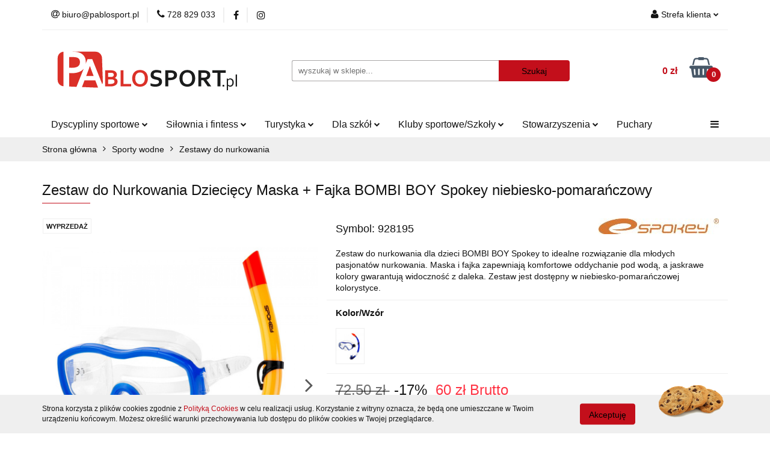

--- FILE ---
content_type: text/html; charset=utf-8
request_url: https://pablosport.pl/Zestaw-do-Nurkowania-Dzieciecy-Maska-Fajka-BOMBI-BOY-Spokey-niebiesko-pomaranczowy-p19618
body_size: 25948
content:
<!DOCTYPE html>
<html lang="pl" currency="PLN"  class=" ">
	<head>
		<meta http-equiv="Content-Type" content="text/html; charset=UTF-8" />
		<meta name="description" content="Zestaw do nurkowania dla dzieci BOMBI BOY Spokey to idealne rozwiązanie dla młodych pasjonatów nurkowania. Maska i fajka zapewniają komfortowe oddychanie pod wodą, a jaskrawe kolory gwarantują widoczność z daleka. Zestaw jest dostępny w niebiesko-pomarańc">
		<meta name="keywords" content="Nurkowanie, Spokey, BOMBI BOY, dziecięcy, maska, fajka, niebieski, rekreacyjne, fast strap, PVC, PC, regulacja, kształt rurki, fajka z falochronem">
					<meta name="generator" content="Sky-Shop">
						<meta name="author" content="pablosport - działa na oprogramowaniu sklepów internetowych Sky-Shop.pl">
		<meta name="viewport" content="width=device-width, initial-scale=1.0">
		<meta name="skin_id" content="universal">
		<meta property="og:title" content="Zestaw do Nurkowania Dziecięcy Maska + Fajka BOMBI BOY Spokey niebiesko-pomarańczowy | Spokey | Sklep Sportowy Pablosport">
		<meta property="og:description" content="Zestaw do nurkowania dla dzieci BOMBI BOY Spokey to idealne rozwiązanie dla młodych pasjonatów nurkowania. Maska i fajka zapewniają komfortowe oddychanie pod wodą, a jaskrawe kolory gwarantują widoczność z daleka. Zestaw jest dostępny w niebiesko-pomarańc">
					<meta property="og:image" content="https://pablosport.pl/images/pablosport/64000-65000/Zestaw-do-Nurkowania-Dzieciecy-Maska-Fajka-BOMBI-BOY-Spokey-niebiesko-pomaranczowy_%5B64044%5D_568.jpg">
			<meta property="og:image:type" content="image/jpeg">
			<meta property="og:image:width" content="568">
			<meta property="og:image:height" content="568">
			<link rel="image_src" href="https://pablosport.pl/images/pablosport/64000-65000/Zestaw-do-Nurkowania-Dzieciecy-Maska-Fajka-BOMBI-BOY-Spokey-niebiesko-pomaranczowy_%5B64044%5D_568.jpg">
							<link rel="shortcut icon" href="/upload/pablosport/favicon.png">
									<link rel="next" href="https://pablosport.pl/Zestaw-do-Nurkowania-Dzieciecy-Maska-Fajka-BOMBI-BOY-Spokey-niebiesko-pomaranczowy-p19618/pa/2#scr">
							<link rel="canonical" href="https://pablosport.pl/Zestaw-do-Nurkowania-Dzieciecy-Maska-Fajka-BOMBI-BOY-Spokey-niebiesko-pomaranczowy-p19618">
						<title>Zestaw do Nurkowania Dziecięcy Maska + Fajka BOMBI BOY Spokey niebiesko-pomarańczowy | Spokey | Sklep Sportowy Pablosport</title>
		<meta name="google-site-verification" content="bmRNW0USD4e-jdso2Nej9H8b0ZFF1tf5RbPYkNdYIZE">

				


    <script type="text/javascript">
        !function(f, b, e, v, n, t, s) {
            if (f.fbq) return;
            n = f.fbq = function() {
                n.callMethod ?
                    n.callMethod.apply(n, arguments) : n.queue.push(arguments)
            };
            if (!f._fbq) f._fbq = n;
            n.push = n;
            n.loaded = !0;
            n.version = '2.0';
            n.queue = [];
            t = b.createElement(e);
            t.async = !0;
            t.src = v;
            s = b.getElementsByTagName(e)[0];
            s.parentNode.insertBefore(t, s)
        }(window,
            document, 'script', 'https://connect.facebook.net/en_US/fbevents.js');
        fbq('init', '914405059243325');

				fbq('track', 'PageView', {}, { eventID: 'PageView.0150537001768522366' } );
				fbq('track', 'ViewContent', {"value":60,"currency":"PLN","content_ids":[19618],"content_type":"product","content_name":"Zestaw do Nurkowania Dziecięcy Maska + Fajka BOMBI BOY Spokey niebiesko-pomarańczowy"}, { eventID: 'ViewContent.0150537001768522366' } );
		    </script>
    <noscript>
        <img height="1" width="1" src="https://www.facebook.com/tr?id=914405059243325&ev=&noscript=1">
    </noscript>

<!-- edrone -->



	
        <script async src="https://www.googletagmanager.com/gtag/js?id=G-BGZ74JW1ZV"></script>
    <script>
        window.dataLayer = window.dataLayer || [];
        function gtag(){dataLayer.push(arguments);}
        gtag('js', new Date());

        gtag('config', 'G-BGZ74JW1ZV');
    </script>
	


	<script>
		var GA_4_PRODUCTS_DATA =  [{"item_id":19618,"item_brand":"Spokey","item_category":"Zestawy do nurkowania"}] ;
			</script>







		<script type="text/javascript">

			function imageLoaded(element, target = "prev") {
				let siblingElement;
				if (target === "prev") {
					siblingElement = element.previousElementSibling;
				} else if (target === "link") {
					siblingElement = element.parentElement.previousElementSibling;
				}
				if (siblingElement && (siblingElement.classList.contains("fa") || siblingElement.classList.contains("icon-refresh"))) {
					siblingElement.style.display = "none";
				}
			}
			</script>

        
		<link rel="stylesheet" href="/view/new/userContent/pablosport/style.css?v=515">
		<meta name="facebook-domain-verification" content="2oa7ztxto0nwtfmh6bz9v4622ahh5m">
<!-- Google Tag Manager -->
<script>(function(w,d,s,l,i){w[l]=w[l]||[];w[l].push({'gtm.start':
new Date().getTime(),event:'gtm.js'});var f=d.getElementsByTagName(s)[0],
j=d.createElement(s),dl=l!='dataLayer'?'&l='+l:'';j.async=true;j.src=
'https://www.googletagmanager.com/gtm.js?id='+i+dl;f.parentNode.insertBefore(j,f);
})(window,document,'script','dataLayer','GTM-WGL5JP3');</script>
<!-- End Google Tag Manager -->
		
		<script src="/view/new/scheme/public/_common/js/libs/promise/promise.min.js"></script>
		<script src="/view/new/scheme/public/_common/js/libs/jquery/jquery.min.js"></script>
		<script src="/view/new/scheme/public/_common/js/libs/angularjs/angularjs.min.js"></script>
	</head>
	<body 		  data-coupon-codes-active="1"
		  data-free-delivery-info-active="1"
		  data-generate-pdf-config="PRODUCT_AND_CART"
		  data-hide-price="0"
		  data-is-user-logged-id="0"
		  data-loyalty-points-active="0"
		  data-cart-simple-info-quantity="0"
		  data-cart-simple-info-price="0 zł"
		  data-base="PLN"
		  data-used="PLN|zł"
		  data-rates="'PLN':1"
		  data-decimal-hide="1"
		  data-decimal=","
		  data-thousand=" "
		   data-js-hash="56428df26a"		  data-gtag-events="true" data-gtag-id="G-BGZ74JW1ZV"		  		  class="		  		  		  		  "
		  		  		  		  		  data-hurt-price-type="brutto"
		  data-hurt-price-text=""
		  		  data-tax="23"
	>
		<!-- Google Tag Manager (noscript) -->
<noscript><iframe src="https://www.googletagmanager.com/ns.html?id=GTM-WGL5JP3"
height="0" width="0" style="display:none;visibility:hidden"></iframe></noscript>
<!-- End Google Tag Manager (noscript) -->
		
					
<!-- Google Tag Manager (noscript) -->
<noscript>
    <iframe src="https://www.googletagmanager.com/ns.html?id=G-BGZ74JW1ZV"
                  height="0" width="0" style="display:none;visibility:hidden"></iframe>
</noscript>
<!-- End Google Tag Manager (noscript) -->
		


<div id="aria-live" role="alert" aria-live="assertive" class="sr-only">&nbsp;</div>
<main class="skyshop-container" data-ng-app="SkyShopModule">
		

<div data-ng-controller="CartCtrl" data-ng-init="init({type: 'QUICK_CART', turnOffSales: 0})">
		
<md-sidenav ng-cloak md-component-id="mobile-cart" class="md-sidenav-right position-fixed" sidenav-swipe>
    <md-content layout-padding="">
        <div class="dropdown dropdown-quick-cart">
            
  <ul data-ng-if="data.cartSelected || data.hidePrice" class="quick-cart-products-wrapper products">
    <li data-ng-if="!data.cartSelected.items.length" class="quick-cart-empty-wrapper">
      <div class="quick-cart-empty-title">
        Koszyk jest pusty
      </div>
    </li>
    <li data-ng-if="data.cartSelected.items.length && item.type !== 'GRATIS_PRODUCT'" class="quick-cart-products__item" data-nosnippet data-ng-repeat="item in data.cartSelected.items track by item.id">
      <div class="container-fluid">
        <div class="row product">
          <div>
            <button data-ng-click="openProductPage(item.product)" data-ng-disabled="isApiPending">
              <img class="product-image"
                   data-ng-srcset="[{[item.product.photo.url]}] 125w"
                   sizes="(max-width: 1200px) 125px, 125px"
                   data-ng-src="[{[item.product.photo.url]}]"
                   alt="[{[item.product.name]}]"/>
            </button>
          </div>
          <div>
            <button data-ng-click="openProductPage(item.product)" data-ng-disabled="isApiPending">
              <span class="product-name" data-ng-bind="item.product.name"></span>
            </button>
            <span class="product-total">
            <span data-ng-bind="item.quantity"></span> x <span data-ng-bind-html="item.unitPriceSummary | priceFormat:'brutto'"></span>
          </span>
          </div>
          <div>
            <i class="close-shape"
               is-disabled="isApiPending"
               remove-list-item
               parent-selector-to-remove="'li'"
               collapse-animation="true"
               click="deleteCartItem(item.id)"></i>
          </div>
        </div>
      </div>
    </li>
  </ul>
  <div data-ng-if="data.cartSelected || data.hidePrice" class="quick-cart-products-actions">
    <div class="quick-cart-products-actions__summary">
      <div data-ng-if="cartFinalDiscountByFreeDelivery() || (data.cartFreeDelivery && data.cartFreeDelivery.status !== data.cartFreeDeliveryStatuses.NOT_AVAILABLE)" class="quick-cart-products-actions__summary-delivery">
        <div data-ng-if="!cartFinalDiscountByFreeDelivery()  && data.cartFreeDelivery.missingAmount > 0" class="summary-element cart-is-free-shipment">
          <span>Do bezpłatnej dostawy brakuje</span>
          <span data-ng-bind-html="data.cartFreeDelivery | priceFormat: 'brutto'">-,--</span>
        </div>
        <div data-ng-if="cartFinalDiscountByFreeDelivery() || data.cartFreeDelivery.missingAmount <= 0" class="summary-element free-shipment-wrapper">
          <i class="fa fa-truck"></i>
          <span class="value-upper free-shipment-info">Darmowa dostawa!</span>
        </div>
        <div>
        </div>
      </div>

      <div class="quick-cart-products-actions__summary-total-price">
        <span>Suma </span>
        <span data-ng-if="!data.hidePrice" class="value" data-ng-bind-html="data.cartSelected.priceSummary | priceFormat:'brutto':true">0 zł</span>
        <span data-ng-if="data.hidePrice" class="hide-price-text"></span>
      </div>
            <div class="quick-cart-products-actions__summary-discount-info" data-ng-if="data.cartSelected.priceSummary.final.gross != data.cartSelected.priceSummary.base.gross">
        <small>Cena uwzględnia rabaty</small>
      </div>
    </div>
    <button data-ng-disabled="isApiPending" type="button" class="btn btn-primary btn-block" data-ng-click="goToCart()">
      Realizuj zamówienie
    </button>
  </div>
  <!--googleon: all-->
        </div>
    </md-content>
</md-sidenav>		<header id="header" class="mod-header-2 ">
				
<section class="cookies hidden bottom">
  <div class="container">
    <div class="row">
      <div class="col-xs-8">
        <span>Strona korzysta z plików cookies zgodnie z <a href="http://customizedrwd.mysky-shop.pl/news/n/134/Polityka-cookies">Polityką Cookies</a> w celu realizacji usług. Korzystanie z witryny oznacza, że będą one umieszczane w Twoim urządzeniu końcowym. Możesz określić warunki przechowywania lub dostępu do plików cookies w Twojej przeglądarce.</span>
      </div>
      <div class="col-xs-4">
        <button type="button" class="btn btn-primary core_acceptCookies">Akceptuję</button>
        <div class="cookie-bg-block" style="background-image: url('/view/new/scheme/public/_common/img/cookies.png')"></div>
      </div>
    </div>
  </div>
</section>
				
<section class="mobile-search">
  <span class="title">Szukaj</span>
  <i class="close-shape"></i>
    <form method="GET" action="/category/#top">
      <div class="row">
        <div class="mobile-search-input-wrapper clearbox">
          <input class="input-field " type="text" name="q" product-per-page="4" value="" placeholder="wyszukaj w sklepie..." autocomplete="off"  />
          <i class="clearbox_button"></i>
                  </div>
        <div class="mobile-search-btn-wrapper">
          <input type="submit" value="Szukaj" class="btn btn-primary btn-block">
        </div>
      </div>
          </form>
</section>
		<div class="header_inner_wrapper">
			
			<section class="top_bar">
				<div class="sky-container">
					<div class="top_bar_inner_wrapper">
						<div class="top_bar_item left">
							
<div class="top_bar_item_list_wrapper">
  <ul class="top_bar_item_list">
        <li data-type="email" class="top_bar_item_list_item hidden-on-mobile" id="top_bar_item_list_item_email">
                  <a href="mailto:biuro@pablosport.pl">
            <div class="top_bar_item_list_item_icon" id="top_bar_item_list_item_email_icon">
              <span class="helper-icon">
                <i class="fa fa-at"></i>
              </span>
            </div>
            <span class="helper-text">
              biuro@pablosport.pl
            </span>
          </a>
                  </li>
              <li data-type="phone" class="top_bar_item_list_item hidden-on-mobile" id="top_bar_item_list_item_phone">
                      <a href="tel:728 829 033 ">
              <div class="top_bar_item_list_item_icon" id="top_bar_item_list_item_phone_icon">
                <span class="helper-icon">
                  <i class="fa fa-phone"></i>
                </span>
              </div>
              <span class="helper-text">
                728 829 033 
              </span>
            </a>
                </li>
                      <li data-type="social-sm_facebook" class="top_bar_item_list_item top_bar_item_list_item_social_media hidden-on-mobile" ng-non-bindable>
            <a href="https://www.facebook.com/pablosport/" rel="nofollow" target="_blank">
                <div class="top_bar_item_list_item_social_media">
                                    <span class="top_bar_item_list_item_social_media_icon" id="top_bar_item_list_item_social_media_icon_fb">
                    <i class="fa fa-facebook"></i>
                  </span>
                                  </div>
            </a>
        </li>
                        <li data-type="social-sm_instagram" class="top_bar_item_list_item top_bar_item_list_item_social_media hidden-on-mobile" ng-non-bindable>
            <a href="https://www.instagram.com/" rel="nofollow" target="_blank">
                <div class="top_bar_item_list_item_social_media">
                                    <span class="top_bar_item_list_item_social_media_icon" id="top_bar_item_list_item_social_media_icon_ig">
                    <i class="fa fa-instagram"></i>
                  </span>
                                  </div>
            </a>
        </li>
                                                                                                                                  <li id="mobile-open-contact" class="top_bar_item_list_item top_bar_item_list_item_contact hidden-on-desktop">
          <a href="#">
            <div class="top_bar_item_list_item_item_social_envelope_icon">
              <span class="helper-icon">
                <i class="fa fa-envelope"></i>
              </span>
              <span class="helper-arrow">
                <i class="fa fa-chevron-down"></i>
              </span>
            </div>
          </a>
      </li>
      </ul>
</div>						</div>
						<div class="top_bar_item right">
							
<div class="top_bar_item_list_wrapper">
    <ul class="top_bar_item_list">
                        <li class="top_bar_item_list_item user-menu">
            
  <div class="header_top_bar_social_user_icon">
    <span class="helper-icon">
      <i class="fa fa-user"></i>
    </span>
          <span class="hidden-on-mobile">
        Strefa klienta
      </span>
      <span class="helper-arrow">
        <i class="fa fa-chevron-down"></i>      </span> 
  </div>
  <div class="dropdown">
    <ul>
      <li>
        <a href="/login/">Zaloguj się</a>
      </li>
      <li>
        <a href="/register/">Zarejestruj się</a>
      </li>
            <li>
        <a href="/ticket/add/" rel="nofollow">Dodaj zgłoszenie</a>
      </li>
          </ul>
  </div>
        </li>
                    <li cy-data="headerCart" data-ng-click="openMobileCart($event)" data-ng-mouseenter="loadMobileCart()" class="top_bar_item_list_item quick-cart  hidden-on-desktop ">
                <div class="top_bar_item_list_item_cart_icon">
                    <span class="helper-icon">
                        <i class="fa fa-shopping-basket"></i>
                    </span>
                    <span class="helper-text">
                        Koszyk
                    </span>
                    <span class="helper-text-amount">
                        <span class="helper-cart-left-bracket">(</span>
                        <span data-ng-bind="data.cartAmount">0</span>
                        <span class="helper-cart-right-bracket">)</span>
                    </span>
                    <span class="helper-arrow">
                        <i class="fa fa-chevron-down"></i>
                    </span>
                </div>
                                <div data-ng-if="data.initCartAmount" class="dropdown dropdown-quick-cart">
                    
  <ul data-ng-if="data.cartSelected || data.hidePrice" class="quick-cart-products-wrapper products">
    <li data-ng-if="!data.cartSelected.items.length" class="quick-cart-empty-wrapper">
      <div class="quick-cart-empty-title">
        Koszyk jest pusty
      </div>
    </li>
    <li data-ng-if="data.cartSelected.items.length && item.type !== 'GRATIS_PRODUCT'" class="quick-cart-products__item" data-nosnippet data-ng-repeat="item in data.cartSelected.items track by item.id">
      <div class="container-fluid">
        <div class="row product">
          <div>
            <button data-ng-click="openProductPage(item.product)" data-ng-disabled="isApiPending">
              <img class="product-image"
                   data-ng-srcset="[{[item.product.photo.url]}] 125w"
                   sizes="(max-width: 1200px) 125px, 125px"
                   data-ng-src="[{[item.product.photo.url]}]"
                   alt="[{[item.product.name]}]"/>
            </button>
          </div>
          <div>
            <button data-ng-click="openProductPage(item.product)" data-ng-disabled="isApiPending">
              <span class="product-name" data-ng-bind="item.product.name"></span>
            </button>
            <span class="product-total">
            <span data-ng-bind="item.quantity"></span> x <span data-ng-bind-html="item.unitPriceSummary | priceFormat:'brutto'"></span>
          </span>
          </div>
          <div>
            <i class="close-shape"
               is-disabled="isApiPending"
               remove-list-item
               parent-selector-to-remove="'li'"
               collapse-animation="true"
               click="deleteCartItem(item.id)"></i>
          </div>
        </div>
      </div>
    </li>
  </ul>
  <div data-ng-if="data.cartSelected || data.hidePrice" class="quick-cart-products-actions">
    <div class="quick-cart-products-actions__summary">
      <div data-ng-if="cartFinalDiscountByFreeDelivery() || (data.cartFreeDelivery && data.cartFreeDelivery.status !== data.cartFreeDeliveryStatuses.NOT_AVAILABLE)" class="quick-cart-products-actions__summary-delivery">
        <div data-ng-if="!cartFinalDiscountByFreeDelivery()  && data.cartFreeDelivery.missingAmount > 0" class="summary-element cart-is-free-shipment">
          <span>Do bezpłatnej dostawy brakuje</span>
          <span data-ng-bind-html="data.cartFreeDelivery | priceFormat: 'brutto'">-,--</span>
        </div>
        <div data-ng-if="cartFinalDiscountByFreeDelivery() || data.cartFreeDelivery.missingAmount <= 0" class="summary-element free-shipment-wrapper">
          <i class="fa fa-truck"></i>
          <span class="value-upper free-shipment-info">Darmowa dostawa!</span>
        </div>
        <div>
        </div>
      </div>

      <div class="quick-cart-products-actions__summary-total-price">
        <span>Suma </span>
        <span data-ng-if="!data.hidePrice" class="value" data-ng-bind-html="data.cartSelected.priceSummary | priceFormat:'brutto':true">0 zł</span>
        <span data-ng-if="data.hidePrice" class="hide-price-text"></span>
      </div>
            <div class="quick-cart-products-actions__summary-discount-info" data-ng-if="data.cartSelected.priceSummary.final.gross != data.cartSelected.priceSummary.base.gross">
        <small>Cena uwzględnia rabaty</small>
      </div>
    </div>
    <button data-ng-disabled="isApiPending" type="button" class="btn btn-primary btn-block" data-ng-click="goToCart()">
      Realizuj zamówienie
    </button>
  </div>
  <!--googleon: all-->
                </div>
                            </li>
            </ul>
</div>
						</div>
					</div>
				</div>
			</section>
			<section class="header_middle_content">
				<div class="sky-container">
					<div class="header_middle_content_inner_wrapper">
						<a href="/" class="header_middle_content_logo">
							<img src="/upload/pablosport/logos//logo-pablosport%281%29.svg" data-src-old-browser="" alt=" pablosport " />
						</a>
						<ul class="mobile-actions">
							<li id="mobile-open-search">
								<i class="fa fa-search"></i>
							</li>
							<li id="mobile-open-menu">
								<i class="fa fa-bars"></i>
							</li>
						</ul>
						<div class="header_middle_content_searchbox search-box ">
							<form method="GET" action="/category/#top">
								<div class="header_middle_content_searchbox_input_wrapper">
									<input cy-data="headerSearch" class="input-field " type="text" name="q" value="" placeholder="wyszukaj w sklepie..." autocomplete="off"  />
																	</div>
								<div class="header_middle_content_searchbox_button_wrapper">
									<input type="submit" value="Szukaj" class="btn btn-primary btn-block">
																	</div>
							</form>
						</div>
												
<div cy-data="headerCart" class="header_middle_content_quick_cart_wrapper quick-cart">
  <a data-ng-click="openMobileCart($event)" data-ng-mouseenter="loadMobileCart()" href="/cart/" class="header_middle_content_quick_cart" rel="nofollow">
    <div class="header_middle_content_quick_cart_price price"><span data-ng-bind-html="data.cartPriceSummary | priceFormat:'':false:'final':'0 zł'">0 zł</span></div>
    <i class="fa fa-shopping-basket"></i>
    <div class="header_middle_content_quick_cart_counter counter"><span data-ng-bind="data.cartAmount">0</span></div>
  </a>
    <div ng-cloak data-ng-if="data.initCartAmount" class="dropdown dropdown-quick-cart">
    
  <ul data-ng-if="data.cartSelected || data.hidePrice" class="quick-cart-products-wrapper products">
    <li data-ng-if="!data.cartSelected.items.length" class="quick-cart-empty-wrapper">
      <div class="quick-cart-empty-title">
        Koszyk jest pusty
      </div>
    </li>
    <li data-ng-if="data.cartSelected.items.length && item.type !== 'GRATIS_PRODUCT'" class="quick-cart-products__item" data-nosnippet data-ng-repeat="item in data.cartSelected.items track by item.id">
      <div class="container-fluid">
        <div class="row product">
          <div>
            <button data-ng-click="openProductPage(item.product)" data-ng-disabled="isApiPending">
              <img class="product-image"
                   data-ng-srcset="[{[item.product.photo.url]}] 125w"
                   sizes="(max-width: 1200px) 125px, 125px"
                   data-ng-src="[{[item.product.photo.url]}]"
                   alt="[{[item.product.name]}]"/>
            </button>
          </div>
          <div>
            <button data-ng-click="openProductPage(item.product)" data-ng-disabled="isApiPending">
              <span class="product-name" data-ng-bind="item.product.name"></span>
            </button>
            <span class="product-total">
            <span data-ng-bind="item.quantity"></span> x <span data-ng-bind-html="item.unitPriceSummary | priceFormat:'brutto'"></span>
          </span>
          </div>
          <div>
            <i class="close-shape"
               is-disabled="isApiPending"
               remove-list-item
               parent-selector-to-remove="'li'"
               collapse-animation="true"
               click="deleteCartItem(item.id)"></i>
          </div>
        </div>
      </div>
    </li>
  </ul>
  <div data-ng-if="data.cartSelected || data.hidePrice" class="quick-cart-products-actions">
    <div class="quick-cart-products-actions__summary">
      <div data-ng-if="cartFinalDiscountByFreeDelivery() || (data.cartFreeDelivery && data.cartFreeDelivery.status !== data.cartFreeDeliveryStatuses.NOT_AVAILABLE)" class="quick-cart-products-actions__summary-delivery">
        <div data-ng-if="!cartFinalDiscountByFreeDelivery()  && data.cartFreeDelivery.missingAmount > 0" class="summary-element cart-is-free-shipment">
          <span>Do bezpłatnej dostawy brakuje</span>
          <span data-ng-bind-html="data.cartFreeDelivery | priceFormat: 'brutto'">-,--</span>
        </div>
        <div data-ng-if="cartFinalDiscountByFreeDelivery() || data.cartFreeDelivery.missingAmount <= 0" class="summary-element free-shipment-wrapper">
          <i class="fa fa-truck"></i>
          <span class="value-upper free-shipment-info">Darmowa dostawa!</span>
        </div>
        <div>
        </div>
      </div>

      <div class="quick-cart-products-actions__summary-total-price">
        <span>Suma </span>
        <span data-ng-if="!data.hidePrice" class="value" data-ng-bind-html="data.cartSelected.priceSummary | priceFormat:'brutto':true">0 zł</span>
        <span data-ng-if="data.hidePrice" class="hide-price-text"></span>
      </div>
            <div class="quick-cart-products-actions__summary-discount-info" data-ng-if="data.cartSelected.priceSummary.final.gross != data.cartSelected.priceSummary.base.gross">
        <small>Cena uwzględnia rabaty</small>
      </div>
    </div>
    <button data-ng-disabled="isApiPending" type="button" class="btn btn-primary btn-block" data-ng-click="goToCart()">
      Realizuj zamówienie
    </button>
  </div>
  <!--googleon: all-->
  </div>
  
</div>											</div>
				</div>
			</section>
			<section class="menu-wrapper">
				<div class="sky-container">
					<div class="menu smart-menu menu-calculate" data-action="inline">
						<ul class="header_bottom_content_list">
							
    <li class="header_bottom_content_list_item full-width ">
              <a class="header_bottom_content_list_item_anchor" >
              Dyscypliny sportowe
        <span class="helper-arrow">
          <i class="fa fa-chevron-down"></i>
        </span>
      </a>
      <div class="dropdown">
        <div class="row">
                                                    <div class="col-xs-12 col-sm-4 col-md-3">
                  <div class="cat-title more">
                    <a href="/Pilka-nozna-c406">Piłka nożna</a>
                  </div>
                                      <ul class="header_bottom_content_list_dropdown">
                                              <li class="header_bottom_content_list_dropdown_item">
                          <a href="/Pilki-c418">Piłki</a>
                        </li>
                                              <li class="header_bottom_content_list_dropdown_item">
                          <a href="/Buty-pilkarskie-c423">Buty piłkarskie</a>
                        </li>
                                              <li class="header_bottom_content_list_dropdown_item">
                          <a href="/Odziez-pilkarska-c427">Odzież piłkarska</a>
                        </li>
                                              <li class="header_bottom_content_list_dropdown_item">
                          <a href="/Ochraniacze-pilkarskie-c438">Ochraniacze piłkarskie</a>
                        </li>
                                              <li class="header_bottom_content_list_dropdown_item">
                          <a href="/Torby-pilkarskie-c439">Torby piłkarskie</a>
                        </li>
                                              <li class="header_bottom_content_list_dropdown_item">
                          <a href="/Bielizna-pilkarska-c440">Bielizna piłkarska</a>
                        </li>
                                              <li class="header_bottom_content_list_dropdown_item">
                          <a href="/Rekawice-bramkarskie-c441">Rękawice bramkarskie</a>
                        </li>
                                              <li class="header_bottom_content_list_dropdown_item">
                          <a href="/Bramki-c446">Bramki</a>
                        </li>
                                              <li class="header_bottom_content_list_dropdown_item">
                          <a href="/Siatki-c447">Siatki</a>
                        </li>
                                              <li class="header_bottom_content_list_dropdown_item">
                          <a href="/Akcesoria-c448">Akcesoria</a>
                        </li>
                                          </ul>
                                  </div>
                                                        <div class="col-xs-12 col-sm-4 col-md-3">
                  <div class="cat-title more">
                    <a href="/Pilka-koszykowa-c407">Piłka koszykowa</a>
                  </div>
                                      <ul class="header_bottom_content_list_dropdown">
                                              <li class="header_bottom_content_list_dropdown_item">
                          <a href="/Pilki-c449">Piłki</a>
                        </li>
                                          </ul>
                                  </div>
                                                        <div class="col-xs-12 col-sm-4 col-md-3">
                  <div class="cat-title more">
                    <a href="/Pilka-reczna-c408">Piłka ręczna</a>
                  </div>
                                      <ul class="header_bottom_content_list_dropdown">
                                              <li class="header_bottom_content_list_dropdown_item">
                          <a href="/Pilki-c450">Piłki</a>
                        </li>
                                              <li class="header_bottom_content_list_dropdown_item">
                          <a href="/Siatki-do-pilki-recznej-c451">Siatki do piłki ręcznej</a>
                        </li>
                                              <li class="header_bottom_content_list_dropdown_item">
                          <a href="/Akcesoria-c1098">Akcesoria</a>
                        </li>
                                          </ul>
                                  </div>
                                                        <div class="col-xs-12 col-sm-4 col-md-3">
                  <div class="cat-title more">
                    <a href="/Pilka-siatkowa-c409">Piłka siatkowa</a>
                  </div>
                                      <ul class="header_bottom_content_list_dropdown">
                                              <li class="header_bottom_content_list_dropdown_item">
                          <a href="/Pilki-do-siatkowki-c452">Piłki do siatkówki</a>
                        </li>
                                              <li class="header_bottom_content_list_dropdown_item">
                          <a href="/Ochraniacze-c455">Ochraniacze</a>
                        </li>
                                              <li class="header_bottom_content_list_dropdown_item">
                          <a href="/Siatki-do-siatkowki-c456">Siatki do siatkówki</a>
                        </li>
                                              <li class="header_bottom_content_list_dropdown_item">
                          <a href="/Akcesoria-c457">Akcesoria</a>
                        </li>
                                          </ul>
                                  </div>
                                                        <div class="col-xs-12 col-sm-4 col-md-3">
                  <div class="cat-title more">
                    <a href="/Rowery-c804">Rowery</a>
                  </div>
                                      <ul class="header_bottom_content_list_dropdown">
                                              <li class="header_bottom_content_list_dropdown_item">
                          <a href="/Rekawiczki-rowerowe-c805">Rękawiczki rowerowe</a>
                        </li>
                                              <li class="header_bottom_content_list_dropdown_item">
                          <a href="/Zapiecia-c1051">Zapięcia</a>
                        </li>
                                              <li class="header_bottom_content_list_dropdown_item">
                          <a href="/Oswietlenie-c1052">Oświetlenie</a>
                        </li>
                                              <li class="header_bottom_content_list_dropdown_item">
                          <a href="/Pompki-c1054">Pompki</a>
                        </li>
                                              <li class="header_bottom_content_list_dropdown_item">
                          <a href="/Kask-c1055">Kask</a>
                        </li>
                                              <li class="header_bottom_content_list_dropdown_item">
                          <a href="/Akcesoria-c1056">Akcesoria</a>
                        </li>
                                              <li class="header_bottom_content_list_dropdown_item">
                          <a href="/Plecak-rowerowy-c1057">Plecak rowerowy</a>
                        </li>
                                          </ul>
                                  </div>
                                                        <div class="col-xs-12 col-sm-4 col-md-3">
                  <div class="cat-title more">
                    <a href="/Skating-c410">Skating</a>
                  </div>
                                      <ul class="header_bottom_content_list_dropdown">
                                              <li class="header_bottom_content_list_dropdown_item">
                          <a href="/Rolki-c460">Rolki</a>
                        </li>
                                              <li class="header_bottom_content_list_dropdown_item">
                          <a href="/Deskorolki-c461">Deskorolki</a>
                        </li>
                                              <li class="header_bottom_content_list_dropdown_item">
                          <a href="/Lyzwy-c462">Łyżwy</a>
                        </li>
                                              <li class="header_bottom_content_list_dropdown_item">
                          <a href="/Hulajnogi-c463">Hulajnogi</a>
                        </li>
                                              <li class="header_bottom_content_list_dropdown_item">
                          <a href="/Ochraniacze-c467">Ochraniacze</a>
                        </li>
                                              <li class="header_bottom_content_list_dropdown_item">
                          <a href="/Akcesoria-c468">Akcesoria</a>
                        </li>
                                              <li class="header_bottom_content_list_dropdown_item">
                          <a href="/Kaski-c469">Kaski</a>
                        </li>
                                              <li class="header_bottom_content_list_dropdown_item">
                          <a href="/Wrotki-c472">Wrotki</a>
                        </li>
                                          </ul>
                                  </div>
                                                        <div class="col-xs-12 col-sm-4 col-md-3">
                  <div class="cat-title more">
                    <a href="/Tenis-i-badminton-c411">Tenis i badminton</a>
                  </div>
                                      <ul class="header_bottom_content_list_dropdown">
                                              <li class="header_bottom_content_list_dropdown_item">
                          <a href="/Tenis-stolowy-c474">Tenis stołowy</a>
                        </li>
                                              <li class="header_bottom_content_list_dropdown_item">
                          <a href="/Tenis-ziemny-c481">Tenis ziemny</a>
                        </li>
                                              <li class="header_bottom_content_list_dropdown_item">
                          <a href="/Badminton-c486">Badminton</a>
                        </li>
                                          </ul>
                                  </div>
                                                        <div class="col-xs-12 col-sm-4 col-md-3">
                  <div class="cat-title more">
                    <a href="/Sporty-wodne-c412">Sporty wodne</a>
                  </div>
                                      <ul class="header_bottom_content_list_dropdown">
                                              <li class="header_bottom_content_list_dropdown_item">
                          <a href="/Okulary-plywackie-c491">Okulary pływackie</a>
                        </li>
                                              <li class="header_bottom_content_list_dropdown_item">
                          <a href="/Czepki-plywackie-c492">Czepki pływackie</a>
                        </li>
                                              <li class="header_bottom_content_list_dropdown_item">
                          <a href="/Maski-do-nurkowania-c493">Maski do nurkowania</a>
                        </li>
                                              <li class="header_bottom_content_list_dropdown_item">
                          <a href="/Maski-pelnotwarzowe-c1078">Maski pełnotwarzowe</a>
                        </li>
                                              <li class="header_bottom_content_list_dropdown_item">
                          <a href="/Fajki-do-nurkowania-c494">Fajki do nurkowania</a>
                        </li>
                                              <li class="header_bottom_content_list_dropdown_item">
                          <a href="/Zestawy-do-nurkowania-c495">Zestawy do nurkowania</a>
                        </li>
                                              <li class="header_bottom_content_list_dropdown_item">
                          <a href="/Stopery-i-zatyczki-c1082">Stopery i zatyczki</a>
                        </li>
                                              <li class="header_bottom_content_list_dropdown_item">
                          <a href="/Pletwy-c496">Płetwy</a>
                        </li>
                                              <li class="header_bottom_content_list_dropdown_item">
                          <a href="/Stroje-plywackie-c497">Stroje pływackie</a>
                        </li>
                                              <li class="header_bottom_content_list_dropdown_item">
                          <a href="/Obuwie-plazowe-c502">Obuwie plażowe</a>
                        </li>
                                              <li class="header_bottom_content_list_dropdown_item">
                          <a href="/Deski-do-plywania-c503">Deski do pływania</a>
                        </li>
                                              <li class="header_bottom_content_list_dropdown_item">
                          <a href="/Reczniki-c504">Ręczniki</a>
                        </li>
                                              <li class="header_bottom_content_list_dropdown_item">
                          <a href="/Klapki-Japonki-c505">Klapki/Japonki</a>
                        </li>
                                              <li class="header_bottom_content_list_dropdown_item">
                          <a href="/Akcesoria-nadmuchiwane-c1105">Akcesoria nadmuchiwane</a>
                        </li>
                                              <li class="header_bottom_content_list_dropdown_item">
                          <a href="/Akcesoria-c506">Akcesoria</a>
                        </li>
                                          </ul>
                                  </div>
                                                        <div class="col-xs-12 col-sm-4 col-md-3">
                  <div class="cat-title more">
                    <a href="/Sporty-walki-c413">Sporty walki</a>
                  </div>
                                      <ul class="header_bottom_content_list_dropdown">
                                              <li class="header_bottom_content_list_dropdown_item">
                          <a href="/Boks-c507">Boks</a>
                        </li>
                                              <li class="header_bottom_content_list_dropdown_item">
                          <a href="/Karate-c513">Karate</a>
                        </li>
                                              <li class="header_bottom_content_list_dropdown_item">
                          <a href="/MMA-c517">MMA</a>
                        </li>
                                          </ul>
                                  </div>
                                                        <div class="col-xs-12 col-sm-4 col-md-3">
                  <div class="cat-title more">
                    <a href="/Sporty-zimowe-c415">Sporty zimowe</a>
                  </div>
                                      <ul class="header_bottom_content_list_dropdown">
                                              <li class="header_bottom_content_list_dropdown_item">
                          <a href="/Odziez-c599">Odzież</a>
                        </li>
                                              <li class="header_bottom_content_list_dropdown_item">
                          <a href="/Slizgi-c1085">Ślizgi</a>
                        </li>
                                          </ul>
                                  </div>
                                                        <div class="col-xs-12 col-sm-4 col-md-3">
                  <div class="cat-title more">
                    <a href="/Bieganie-c416">Bieganie</a>
                  </div>
                                      <ul class="header_bottom_content_list_dropdown">
                                              <li class="header_bottom_content_list_dropdown_item">
                          <a href="/Odziez-c528">Odzież</a>
                        </li>
                                              <li class="header_bottom_content_list_dropdown_item">
                          <a href="/Akcesoria-c529">Akcesoria</a>
                        </li>
                                          </ul>
                                  </div>
                                                        <div class="col-xs-12 col-sm-4 col-md-3">
                  <div class="cat-title more">
                    <a href="/Elektronika-c417">Elektronika</a>
                  </div>
                                      <ul class="header_bottom_content_list_dropdown">
                                              <li class="header_bottom_content_list_dropdown_item">
                          <a href="/Stopery-c569">Stopery</a>
                        </li>
                                          </ul>
                                  </div>
                                                        <div class="col-xs-12 col-sm-4 col-md-3">
                  <div class="cat-title ">
                    <a href="/Unihokej-c458">Unihokej</a>
                  </div>
                                  </div>
                                                        <div class="col-xs-12 col-sm-4 col-md-3">
                  <div class="cat-title more">
                    <a href="/Sporty-towarzyskie-c1074">Sporty towarzyskie</a>
                  </div>
                                      <ul class="header_bottom_content_list_dropdown">
                                              <li class="header_bottom_content_list_dropdown_item">
                          <a href="/Gry-i-zabawy-c1089">Gry i zabawy</a>
                        </li>
                                              <li class="header_bottom_content_list_dropdown_item">
                          <a href="/Szachy-c1075">Szachy</a>
                        </li>
                                          </ul>
                                  </div>
                                            </div>
      </div>
    </li>
        
    <li class="header_bottom_content_list_item full-width ">
              <a class="header_bottom_content_list_item_anchor" >
              Siłownia i fintess
        <span class="helper-arrow">
          <i class="fa fa-chevron-down"></i>
        </span>
      </a>
      <div class="dropdown">
        <div class="row">
                                                    <div class="col-xs-12 col-sm-4 col-md-3">
                  <div class="cat-title more">
                    <a href="/Sprzet-fitness-c538">Sprzęt fitness</a>
                  </div>
                                      <ul class="header_bottom_content_list_dropdown">
                                              <li class="header_bottom_content_list_dropdown_item">
                          <a href="/Maty-i-materace-c539">Maty i materace</a>
                        </li>
                                              <li class="header_bottom_content_list_dropdown_item">
                          <a href="/Stepy-c1063">Stepy</a>
                        </li>
                                              <li class="header_bottom_content_list_dropdown_item">
                          <a href="/Hantle-c540">Hantle</a>
                        </li>
                                              <li class="header_bottom_content_list_dropdown_item">
                          <a href="/Obciazniki-na-rzep-c541">Obciążniki na rzep</a>
                        </li>
                                              <li class="header_bottom_content_list_dropdown_item">
                          <a href="/Skakanki-c542">Skakanki</a>
                        </li>
                                              <li class="header_bottom_content_list_dropdown_item">
                          <a href="/Pilki-fitness-c543">Piłki fitness</a>
                        </li>
                                              <li class="header_bottom_content_list_dropdown_item">
                          <a href="/Poduszki-sensomotoryczne-c1062">Poduszki sensomotoryczne</a>
                        </li>
                                              <li class="header_bottom_content_list_dropdown_item">
                          <a href="/Pilki-lekarskie-c544">Piłki lekarskie</a>
                        </li>
                                              <li class="header_bottom_content_list_dropdown_item">
                          <a href="/Ekspandery-c545">Ekspandery</a>
                        </li>
                                              <li class="header_bottom_content_list_dropdown_item">
                          <a href="/Sciskacze-c546">Ściskacze</a>
                        </li>
                                              <li class="header_bottom_content_list_dropdown_item">
                          <a href="/Gumy-fitness-c547">Gumy fitness</a>
                        </li>
                                              <li class="header_bottom_content_list_dropdown_item">
                          <a href="/Walki-Rollery-c548">Wałki/Rollery</a>
                        </li>
                                              <li class="header_bottom_content_list_dropdown_item">
                          <a href="/Uchwyty-do-pompek-c549">Uchwyty do pompek</a>
                        </li>
                                              <li class="header_bottom_content_list_dropdown_item">
                          <a href="/Hantelki-c550">Hantelki</a>
                        </li>
                                              <li class="header_bottom_content_list_dropdown_item">
                          <a href="/Bidony-c555">Bidony</a>
                        </li>
                                              <li class="header_bottom_content_list_dropdown_item">
                          <a href="/Rekawiczki-c1070">Rękawiczki</a>
                        </li>
                                              <li class="header_bottom_content_list_dropdown_item">
                          <a href="/Akcesoria-c553">Akcesoria</a>
                        </li>
                                          </ul>
                                  </div>
                                                        <div class="col-xs-12 col-sm-4 col-md-3">
                  <div class="cat-title ">
                    <a href="/Torby-c551">Torby</a>
                  </div>
                                  </div>
                                                        <div class="col-xs-12 col-sm-4 col-md-3">
                  <div class="cat-title ">
                    <a href="/Sciagacze-Stablizatory-c552">Sciągacze/Stablizatory</a>
                  </div>
                                  </div>
                                            </div>
      </div>
    </li>
        
    <li class="header_bottom_content_list_item full-width ">
              <a class="header_bottom_content_list_item_anchor" >
              Turystyka
        <span class="helper-arrow">
          <i class="fa fa-chevron-down"></i>
        </span>
      </a>
      <div class="dropdown">
        <div class="row">
                                                    <div class="col-xs-12 col-sm-4 col-md-3">
                  <div class="cat-title ">
                    <a href="/Czapki-z-daszkiem-c807">Czapki z daszkiem</a>
                  </div>
                                  </div>
                                                        <div class="col-xs-12 col-sm-4 col-md-3">
                  <div class="cat-title ">
                    <a href="/Torby-c551">Torby</a>
                  </div>
                                  </div>
                                                        <div class="col-xs-12 col-sm-4 col-md-3">
                  <div class="cat-title ">
                    <a href="/Spiwory-c557">Śpiwory</a>
                  </div>
                                  </div>
                                                        <div class="col-xs-12 col-sm-4 col-md-3">
                  <div class="cat-title ">
                    <a href="/Karimaty-c558">Karimaty</a>
                  </div>
                                  </div>
                                                        <div class="col-xs-12 col-sm-4 col-md-3">
                  <div class="cat-title ">
                    <a href="/Koce-piknikowe-plazowe-c559">Koce piknikowe/plażowe</a>
                  </div>
                                  </div>
                                                        <div class="col-xs-12 col-sm-4 col-md-3">
                  <div class="cat-title ">
                    <a href="/Zaglowki-c1058">Zagłówki</a>
                  </div>
                                  </div>
                                                        <div class="col-xs-12 col-sm-4 col-md-3">
                  <div class="cat-title more">
                    <a href="/Plecaki-c562">Plecaki</a>
                  </div>
                                      <ul class="header_bottom_content_list_dropdown">
                                              <li class="header_bottom_content_list_dropdown_item">
                          <a href="/Miejskie-c1071">Miejskie</a>
                        </li>
                                              <li class="header_bottom_content_list_dropdown_item">
                          <a href="/Turystyczne-c1072">Turystyczne</a>
                        </li>
                                          </ul>
                                  </div>
                                                        <div class="col-xs-12 col-sm-4 col-md-3">
                  <div class="cat-title ">
                    <a href="/Saszetki-i-torebki-c563">Saszetki i torebki</a>
                  </div>
                                  </div>
                                                        <div class="col-xs-12 col-sm-4 col-md-3">
                  <div class="cat-title ">
                    <a href="/Portfele-c1061">Portfele</a>
                  </div>
                                  </div>
                                                        <div class="col-xs-12 col-sm-4 col-md-3">
                  <div class="cat-title ">
                    <a href="/Worki-na-buty-c578">Worki na buty</a>
                  </div>
                                  </div>
                                                        <div class="col-xs-12 col-sm-4 col-md-3">
                  <div class="cat-title more">
                    <a href="/Kije-turystyczne-c564">Kije turystyczne</a>
                  </div>
                                      <ul class="header_bottom_content_list_dropdown">
                                              <li class="header_bottom_content_list_dropdown_item">
                          <a href="/Kije-trekkingowe-c565">Kije trekkingowe</a>
                        </li>
                                              <li class="header_bottom_content_list_dropdown_item">
                          <a href="/Kije-nordic-walking-c566">Kije nordic walking</a>
                        </li>
                                              <li class="header_bottom_content_list_dropdown_item">
                          <a href="/Akcesoria-c567">Akcesoria</a>
                        </li>
                                          </ul>
                                  </div>
                                                        <div class="col-xs-12 col-sm-4 col-md-3">
                  <div class="cat-title more">
                    <a href="/Namioty-c568">Namioty</a>
                  </div>
                                      <ul class="header_bottom_content_list_dropdown">
                                              <li class="header_bottom_content_list_dropdown_item">
                          <a href="/Namioty-plazowe-c570">Namioty plażowe</a>
                        </li>
                                              <li class="header_bottom_content_list_dropdown_item">
                          <a href="/Namioty-turystyczne-c571">Namioty turystyczne</a>
                        </li>
                                          </ul>
                                  </div>
                                                        <div class="col-xs-12 col-sm-4 col-md-3">
                  <div class="cat-title more">
                    <a href="/Akcesoria-plazowe-c573">Akcesoria plażowe</a>
                  </div>
                                      <ul class="header_bottom_content_list_dropdown">
                                              <li class="header_bottom_content_list_dropdown_item">
                          <a href="/Reczniki-c574">Ręczniki</a>
                        </li>
                                              <li class="header_bottom_content_list_dropdown_item">
                          <a href="/Maty-c575">Maty</a>
                        </li>
                                          </ul>
                                  </div>
                                                        <div class="col-xs-12 col-sm-4 col-md-3">
                  <div class="cat-title ">
                    <a href="/Hamaki-Parawany-Hustawki-c576">Hamaki/Parawany/Huśtawki</a>
                  </div>
                                  </div>
                                                        <div class="col-xs-12 col-sm-4 col-md-3">
                  <div class="cat-title more">
                    <a href="/Hustawki-c1066">Huśtawki</a>
                  </div>
                                      <ul class="header_bottom_content_list_dropdown">
                                              <li class="header_bottom_content_list_dropdown_item">
                          <a href="/Akcesoria-c1080">Akcesoria</a>
                        </li>
                                          </ul>
                                  </div>
                                                        <div class="col-xs-12 col-sm-4 col-md-3">
                  <div class="cat-title ">
                    <a href="/Akcesoria-c1068">Akcesoria</a>
                  </div>
                                  </div>
                                            </div>
      </div>
    </li>
        
    <li class="header_bottom_content_list_item full-width ">
              <a class="header_bottom_content_list_item_anchor" >
              Dla szkół
        <span class="helper-arrow">
          <i class="fa fa-chevron-down"></i>
        </span>
      </a>
      <div class="dropdown">
        <div class="row">
                                                    <div class="col-xs-12 col-sm-4 col-md-3">
                  <div class="cat-title more">
                    <a href="/Trenerskie-c579">Trenerskie</a>
                  </div>
                                      <ul class="header_bottom_content_list_dropdown">
                                              <li class="header_bottom_content_list_dropdown_item">
                          <a href="/Drabinki-koordynacyjne-c580">Drabinki koordynacyjne</a>
                        </li>
                                              <li class="header_bottom_content_list_dropdown_item">
                          <a href="/Plotki-treningowe-c581">Płotki treningowe</a>
                        </li>
                                              <li class="header_bottom_content_list_dropdown_item">
                          <a href="/Pacholki-c582">Pachołki</a>
                        </li>
                                              <li class="header_bottom_content_list_dropdown_item">
                          <a href="/Tablice-c583">Tablice</a>
                        </li>
                                              <li class="header_bottom_content_list_dropdown_item">
                          <a href="/Stopery-c584">Stopery</a>
                        </li>
                                              <li class="header_bottom_content_list_dropdown_item">
                          <a href="/Gwizdki-c585">Gwizdki</a>
                        </li>
                                              <li class="header_bottom_content_list_dropdown_item">
                          <a href="/Akcesoria-trenerskie-c586">Akcesoria trenerskie</a>
                        </li>
                                          </ul>
                                  </div>
                                                        <div class="col-xs-12 col-sm-4 col-md-3">
                  <div class="cat-title more">
                    <a href="/Przyrzady-gimnastyczne-c587">Przyrządy gimnastyczne</a>
                  </div>
                                      <ul class="header_bottom_content_list_dropdown">
                                              <li class="header_bottom_content_list_dropdown_item">
                          <a href="/Drabiny-gimnastyczne-c588">Drabiny gimnastyczne</a>
                        </li>
                                              <li class="header_bottom_content_list_dropdown_item">
                          <a href="/Woreczki-gimnastyczne-c589">Woreczki gimnastyczne</a>
                        </li>
                                              <li class="header_bottom_content_list_dropdown_item">
                          <a href="/Szarfy-gimnastyczne-c590">Szarfy gimnastyczne</a>
                        </li>
                                              <li class="header_bottom_content_list_dropdown_item">
                          <a href="/Pozostale-c591">Pozostałe</a>
                        </li>
                                          </ul>
                                  </div>
                                                        <div class="col-xs-12 col-sm-4 col-md-3">
                  <div class="cat-title more">
                    <a href="/Lekkoatletyka-c592">Lekkoatletyka</a>
                  </div>
                                      <ul class="header_bottom_content_list_dropdown">
                                              <li class="header_bottom_content_list_dropdown_item">
                          <a href="/Dyski-c593">Dyski</a>
                        </li>
                                              <li class="header_bottom_content_list_dropdown_item">
                          <a href="/Kule-c594">Kule</a>
                        </li>
                                              <li class="header_bottom_content_list_dropdown_item">
                          <a href="/Plotki-c595">Płotki</a>
                        </li>
                                              <li class="header_bottom_content_list_dropdown_item">
                          <a href="/Tasmy-c596">Taśmy</a>
                        </li>
                                              <li class="header_bottom_content_list_dropdown_item">
                          <a href="/Pozostale-c597">Pozostałe</a>
                        </li>
                                          </ul>
                                  </div>
                                                        <div class="col-xs-12 col-sm-4 col-md-3">
                  <div class="cat-title more">
                    <a href="/Pilka-nozna-c406">Piłka nożna</a>
                  </div>
                                      <ul class="header_bottom_content_list_dropdown">
                                              <li class="header_bottom_content_list_dropdown_item">
                          <a href="/Pilki-c418">Piłki</a>
                        </li>
                                              <li class="header_bottom_content_list_dropdown_item">
                          <a href="/Buty-pilkarskie-c423">Buty piłkarskie</a>
                        </li>
                                              <li class="header_bottom_content_list_dropdown_item">
                          <a href="/Odziez-pilkarska-c427">Odzież piłkarska</a>
                        </li>
                                              <li class="header_bottom_content_list_dropdown_item">
                          <a href="/Ochraniacze-pilkarskie-c438">Ochraniacze piłkarskie</a>
                        </li>
                                              <li class="header_bottom_content_list_dropdown_item">
                          <a href="/Torby-pilkarskie-c439">Torby piłkarskie</a>
                        </li>
                                              <li class="header_bottom_content_list_dropdown_item">
                          <a href="/Bielizna-pilkarska-c440">Bielizna piłkarska</a>
                        </li>
                                              <li class="header_bottom_content_list_dropdown_item">
                          <a href="/Rekawice-bramkarskie-c441">Rękawice bramkarskie</a>
                        </li>
                                              <li class="header_bottom_content_list_dropdown_item">
                          <a href="/Bramki-c446">Bramki</a>
                        </li>
                                              <li class="header_bottom_content_list_dropdown_item">
                          <a href="/Siatki-c447">Siatki</a>
                        </li>
                                              <li class="header_bottom_content_list_dropdown_item">
                          <a href="/Akcesoria-c448">Akcesoria</a>
                        </li>
                                          </ul>
                                  </div>
                                                        <div class="col-xs-12 col-sm-4 col-md-3">
                  <div class="cat-title more">
                    <a href="/Pilka-koszykowa-c407">Piłka koszykowa</a>
                  </div>
                                      <ul class="header_bottom_content_list_dropdown">
                                              <li class="header_bottom_content_list_dropdown_item">
                          <a href="/Pilki-c449">Piłki</a>
                        </li>
                                          </ul>
                                  </div>
                                                        <div class="col-xs-12 col-sm-4 col-md-3">
                  <div class="cat-title more">
                    <a href="/Pilka-reczna-c408">Piłka ręczna</a>
                  </div>
                                      <ul class="header_bottom_content_list_dropdown">
                                              <li class="header_bottom_content_list_dropdown_item">
                          <a href="/Pilki-c450">Piłki</a>
                        </li>
                                              <li class="header_bottom_content_list_dropdown_item">
                          <a href="/Siatki-do-pilki-recznej-c451">Siatki do piłki ręcznej</a>
                        </li>
                                              <li class="header_bottom_content_list_dropdown_item">
                          <a href="/Akcesoria-c1098">Akcesoria</a>
                        </li>
                                          </ul>
                                  </div>
                                                        <div class="col-xs-12 col-sm-4 col-md-3">
                  <div class="cat-title more">
                    <a href="/Pilka-siatkowa-c409">Piłka siatkowa</a>
                  </div>
                                      <ul class="header_bottom_content_list_dropdown">
                                              <li class="header_bottom_content_list_dropdown_item">
                          <a href="/Pilki-do-siatkowki-c452">Piłki do siatkówki</a>
                        </li>
                                              <li class="header_bottom_content_list_dropdown_item">
                          <a href="/Ochraniacze-c455">Ochraniacze</a>
                        </li>
                                              <li class="header_bottom_content_list_dropdown_item">
                          <a href="/Siatki-do-siatkowki-c456">Siatki do siatkówki</a>
                        </li>
                                              <li class="header_bottom_content_list_dropdown_item">
                          <a href="/Akcesoria-c457">Akcesoria</a>
                        </li>
                                          </ul>
                                  </div>
                                                        <div class="col-xs-12 col-sm-4 col-md-3">
                  <div class="cat-title more">
                    <a href="/Tenis-i-badminton-c411">Tenis i badminton</a>
                  </div>
                                      <ul class="header_bottom_content_list_dropdown">
                                              <li class="header_bottom_content_list_dropdown_item">
                          <a href="/Tenis-stolowy-c474">Tenis stołowy</a>
                        </li>
                                              <li class="header_bottom_content_list_dropdown_item">
                          <a href="/Tenis-ziemny-c481">Tenis ziemny</a>
                        </li>
                                              <li class="header_bottom_content_list_dropdown_item">
                          <a href="/Badminton-c486">Badminton</a>
                        </li>
                                          </ul>
                                  </div>
                                                        <div class="col-xs-12 col-sm-4 col-md-3">
                  <div class="cat-title more">
                    <a href="/Sporty-wodne-c412">Sporty wodne</a>
                  </div>
                                      <ul class="header_bottom_content_list_dropdown">
                                              <li class="header_bottom_content_list_dropdown_item">
                          <a href="/Okulary-plywackie-c491">Okulary pływackie</a>
                        </li>
                                              <li class="header_bottom_content_list_dropdown_item">
                          <a href="/Czepki-plywackie-c492">Czepki pływackie</a>
                        </li>
                                              <li class="header_bottom_content_list_dropdown_item">
                          <a href="/Maski-do-nurkowania-c493">Maski do nurkowania</a>
                        </li>
                                              <li class="header_bottom_content_list_dropdown_item">
                          <a href="/Maski-pelnotwarzowe-c1078">Maski pełnotwarzowe</a>
                        </li>
                                              <li class="header_bottom_content_list_dropdown_item">
                          <a href="/Fajki-do-nurkowania-c494">Fajki do nurkowania</a>
                        </li>
                                              <li class="header_bottom_content_list_dropdown_item">
                          <a href="/Zestawy-do-nurkowania-c495">Zestawy do nurkowania</a>
                        </li>
                                              <li class="header_bottom_content_list_dropdown_item">
                          <a href="/Stopery-i-zatyczki-c1082">Stopery i zatyczki</a>
                        </li>
                                              <li class="header_bottom_content_list_dropdown_item">
                          <a href="/Pletwy-c496">Płetwy</a>
                        </li>
                                              <li class="header_bottom_content_list_dropdown_item">
                          <a href="/Stroje-plywackie-c497">Stroje pływackie</a>
                        </li>
                                              <li class="header_bottom_content_list_dropdown_item">
                          <a href="/Obuwie-plazowe-c502">Obuwie plażowe</a>
                        </li>
                                              <li class="header_bottom_content_list_dropdown_item">
                          <a href="/Deski-do-plywania-c503">Deski do pływania</a>
                        </li>
                                              <li class="header_bottom_content_list_dropdown_item">
                          <a href="/Reczniki-c504">Ręczniki</a>
                        </li>
                                              <li class="header_bottom_content_list_dropdown_item">
                          <a href="/Klapki-Japonki-c505">Klapki/Japonki</a>
                        </li>
                                              <li class="header_bottom_content_list_dropdown_item">
                          <a href="/Akcesoria-nadmuchiwane-c1105">Akcesoria nadmuchiwane</a>
                        </li>
                                              <li class="header_bottom_content_list_dropdown_item">
                          <a href="/Akcesoria-c506">Akcesoria</a>
                        </li>
                                          </ul>
                                  </div>
                                                        <div class="col-xs-12 col-sm-4 col-md-3">
                  <div class="cat-title more">
                    <a href="/Sporty-walki-c413">Sporty walki</a>
                  </div>
                                      <ul class="header_bottom_content_list_dropdown">
                                              <li class="header_bottom_content_list_dropdown_item">
                          <a href="/Boks-c507">Boks</a>
                        </li>
                                              <li class="header_bottom_content_list_dropdown_item">
                          <a href="/Karate-c513">Karate</a>
                        </li>
                                              <li class="header_bottom_content_list_dropdown_item">
                          <a href="/MMA-c517">MMA</a>
                        </li>
                                          </ul>
                                  </div>
                                                        <div class="col-xs-12 col-sm-4 col-md-3">
                  <div class="cat-title more">
                    <a href="/Sporty-zimowe-c415">Sporty zimowe</a>
                  </div>
                                      <ul class="header_bottom_content_list_dropdown">
                                              <li class="header_bottom_content_list_dropdown_item">
                          <a href="/Odziez-c599">Odzież</a>
                        </li>
                                              <li class="header_bottom_content_list_dropdown_item">
                          <a href="/Slizgi-c1085">Ślizgi</a>
                        </li>
                                          </ul>
                                  </div>
                                                        <div class="col-xs-12 col-sm-4 col-md-3">
                  <div class="cat-title more">
                    <a href="/Bieganie-c416">Bieganie</a>
                  </div>
                                      <ul class="header_bottom_content_list_dropdown">
                                              <li class="header_bottom_content_list_dropdown_item">
                          <a href="/Odziez-c528">Odzież</a>
                        </li>
                                              <li class="header_bottom_content_list_dropdown_item">
                          <a href="/Akcesoria-c529">Akcesoria</a>
                        </li>
                                          </ul>
                                  </div>
                                                        <div class="col-xs-12 col-sm-4 col-md-3">
                  <div class="cat-title more">
                    <a href="/Elektronika-c417">Elektronika</a>
                  </div>
                                      <ul class="header_bottom_content_list_dropdown">
                                              <li class="header_bottom_content_list_dropdown_item">
                          <a href="/Stopery-c569">Stopery</a>
                        </li>
                                          </ul>
                                  </div>
                                                        <div class="col-xs-12 col-sm-4 col-md-3">
                  <div class="cat-title ">
                    <a href="/Unihokej-c458">Unihokej</a>
                  </div>
                                  </div>
                                            </div>
      </div>
    </li>
        
    <li class="header_bottom_content_list_item full-width ">
              <a class="header_bottom_content_list_item_anchor" >
              Kluby sportowe/Szkoły
        <span class="helper-arrow">
          <i class="fa fa-chevron-down"></i>
        </span>
      </a>
      <div class="dropdown">
        <div class="row">
                                                    <div class="col-xs-12 col-sm-4 col-md-3">
                  <div class="cat-title ">
                    <a href="/Sparta-Katowice-c603">Sparta Katowice</a>
                  </div>
                                  </div>
                                                        <div class="col-xs-12 col-sm-4 col-md-3">
                  <div class="cat-title ">
                    <a href="/APN-Czeladz-c604">APN Czeladź</a>
                  </div>
                                  </div>
                                                        <div class="col-xs-12 col-sm-4 col-md-3">
                  <div class="cat-title ">
                    <a href="/Pogon-Imielin-c1069">Pogoń Imielin</a>
                  </div>
                                  </div>
                                                        <div class="col-xs-12 col-sm-4 col-md-3">
                  <div class="cat-title ">
                    <a href="/AP-Olesnica-c605">AP Oleśnica</a>
                  </div>
                                  </div>
                                                        <div class="col-xs-12 col-sm-4 col-md-3">
                  <div class="cat-title ">
                    <a href="/Pieninska-Akademia-Sportowa-c607">Pienińska Akademia Sportowa</a>
                  </div>
                                  </div>
                                                        <div class="col-xs-12 col-sm-4 col-md-3">
                  <div class="cat-title ">
                    <a href="/Orbita-Bukowno-c608">Orbita Bukowno</a>
                  </div>
                                  </div>
                                                        <div class="col-xs-12 col-sm-4 col-md-3">
                  <div class="cat-title ">
                    <a href="/Slowik-Olkusz-c1065">Słowik Olkusz</a>
                  </div>
                                  </div>
                                                        <div class="col-xs-12 col-sm-4 col-md-3">
                  <div class="cat-title ">
                    <a href="/Technical-Football-Training-c1084">Technical Football Training</a>
                  </div>
                                  </div>
                                                        <div class="col-xs-12 col-sm-4 col-md-3">
                  <div class="cat-title ">
                    <a href="/AP-Przemsza-Klucze-c1087">AP Przemsza Klucze</a>
                  </div>
                                  </div>
                                                        <div class="col-xs-12 col-sm-4 col-md-3">
                  <div class="cat-title ">
                    <a href="/WKS-Przeboj-Wolbrom-c1090">WKS Przebój Wolbrom</a>
                  </div>
                                  </div>
                                                        <div class="col-xs-12 col-sm-4 col-md-3">
                  <div class="cat-title ">
                    <a href="/MGHKS-Bukowno-c1091">MGHKS Bukowno</a>
                  </div>
                                  </div>
                                                        <div class="col-xs-12 col-sm-4 col-md-3">
                  <div class="cat-title ">
                    <a href="/APN-Olkusz-c1100">APN Olkusz</a>
                  </div>
                                  </div>
                                                        <div class="col-xs-12 col-sm-4 col-md-3">
                  <div class="cat-title ">
                    <a href="/Wielmozanka-Wielmoza-c1101">Wielmożanka Wielmoża</a>
                  </div>
                                  </div>
                                                        <div class="col-xs-12 col-sm-4 col-md-3">
                  <div class="cat-title ">
                    <a href="/KP-Dab-Dobroszyce-c1102">KP Dąb Dobroszyce</a>
                  </div>
                                  </div>
                                                        <div class="col-xs-12 col-sm-4 col-md-3">
                  <div class="cat-title ">
                    <a href="/Mala-Brytania-c606">Mała Brytania</a>
                  </div>
                                  </div>
                                            </div>
      </div>
    </li>
        
    <li class="header_bottom_content_list_item full-width ">
              <a class="header_bottom_content_list_item_anchor" >
              Stowarzyszenia
        <span class="helper-arrow">
          <i class="fa fa-chevron-down"></i>
        </span>
      </a>
      <div class="dropdown">
        <div class="row">
                                                    <div class="col-xs-12 col-sm-4 col-md-3">
                  <div class="cat-title ">
                    <a href="/Sokole-Oko-c1099">Sokole Oko</a>
                  </div>
                                  </div>
                                                        <div class="col-xs-12 col-sm-4 col-md-3">
                  <div class="cat-title ">
                    <a href="/American-Bully-Polska-c1104">American Bully Polska</a>
                  </div>
                                  </div>
                                            </div>
      </div>
    </li>
        
          <li class="header_bottom_content_list_dropdown_item">
      <a class="header_bottom_content_list_item_anchor" href="https://publuu.com/flip-book/681722/1742734" target="_blank">
        Puchary
      </a>
    </li>
  
      <li class="header_bottom_content_list_item single-category ">
              <a class="header_bottom_content_list_item_anchor" href="#">
              Katalogi
        <span class="helper-arrow">
          <i class="fa fa-chevron-down"></i>
        </span>
      </a>
      <div class="dropdown">
        <div class="row">
          <div class="col-xs-12">
            <ul>
                              <li>
                                      <a href="https://pablosport.pl/upload/pablosport/Katalogi/ADIDAS_TW25_PL_HR.pdf" target="_blank">Adidas Teamwear 2025</a>
                                  </li>
                              <li>
                                      <a href="https://publuu.com/flip-book/681722/1742734" target="_blank">Tryumf 2025</a>
                                  </li>
                              <li>
                                      <a href="https://pablosport.pl/upload/pablosport/Katalogi/Joma-Katalog-wersja-Polska-1-.pdf" target="_blank">Joma 2025</a>
                                  </li>
                              <li>
                                      <a href="https://pablosport.pl/upload/pablosport/Katalogi/katalog_nike_2025.pdf" target="_blank">Nike Team Football 2025</a>
                                  </li>
                              <li>
                                      <a href="https://pablosport.pl/upload/pablosport/Katalogi/SELECT_Sport_Catalog_2024_PL.pdf" target="_blank">Select 2024</a>
                                  </li>
                          </ul>
          </div>
        </div>
      </div>
    </li>
      
          <li class="header_bottom_content_list_dropdown_item">
      <a class="header_bottom_content_list_item_anchor" href="/category/c/new" >
        Nowości
      </a>
    </li>
  
          <li class="header_bottom_content_list_dropdown_item">
      <a class="header_bottom_content_list_item_anchor" href="/category/c/saleout" target="_blank">
        Wyrzedaż
      </a>
    </li>
  
							<li class="hamburger ">
								<a href="#">
									<i class="fa fa-bars"></i>
								</a>
								<div class="dropdown">
									<div class="row">
										<div class="col-xs-12 smart-menu">
											<ul class="hambureger-elements"></ul>
										</div>
									</div>
								</div>
							</li>
						</ul>
					</div>
				</div>
			</section>
			<section id="sticky-header" data-sticky="no">
				<div class="sky-container">
					
<div class="sticky-header__wrapper">
    <a href="/" class="sticky-header_content__logo">
        <img src="/upload/pablosport/logos//logo-pablosport%281%29.svg" data-src-old-browser="" alt=" pablosport " />
    </a>
    <section class="sticky-header_content__menu smart-menu" data-action="inline">
         <ul class="sticky-header_content__menu_list">
            
    <li class="header_bottom_content_list_item full-width ">
              <a class="header_bottom_content_list_item_anchor" >
              Dyscypliny sportowe
        <span class="helper-arrow">
          <i class="fa fa-chevron-down"></i>
        </span>
      </a>
      <div class="dropdown">
        <div class="row">
                                                    <div class="col-xs-12 col-sm-4 col-md-3">
                  <div class="cat-title more">
                    <a href="/Pilka-nozna-c406">Piłka nożna</a>
                  </div>
                                      <ul class="header_bottom_content_list_dropdown">
                                              <li class="header_bottom_content_list_dropdown_item">
                          <a href="/Pilki-c418">Piłki</a>
                        </li>
                                              <li class="header_bottom_content_list_dropdown_item">
                          <a href="/Buty-pilkarskie-c423">Buty piłkarskie</a>
                        </li>
                                              <li class="header_bottom_content_list_dropdown_item">
                          <a href="/Odziez-pilkarska-c427">Odzież piłkarska</a>
                        </li>
                                              <li class="header_bottom_content_list_dropdown_item">
                          <a href="/Ochraniacze-pilkarskie-c438">Ochraniacze piłkarskie</a>
                        </li>
                                              <li class="header_bottom_content_list_dropdown_item">
                          <a href="/Torby-pilkarskie-c439">Torby piłkarskie</a>
                        </li>
                                              <li class="header_bottom_content_list_dropdown_item">
                          <a href="/Bielizna-pilkarska-c440">Bielizna piłkarska</a>
                        </li>
                                              <li class="header_bottom_content_list_dropdown_item">
                          <a href="/Rekawice-bramkarskie-c441">Rękawice bramkarskie</a>
                        </li>
                                              <li class="header_bottom_content_list_dropdown_item">
                          <a href="/Bramki-c446">Bramki</a>
                        </li>
                                              <li class="header_bottom_content_list_dropdown_item">
                          <a href="/Siatki-c447">Siatki</a>
                        </li>
                                              <li class="header_bottom_content_list_dropdown_item">
                          <a href="/Akcesoria-c448">Akcesoria</a>
                        </li>
                                          </ul>
                                  </div>
                                                        <div class="col-xs-12 col-sm-4 col-md-3">
                  <div class="cat-title more">
                    <a href="/Pilka-koszykowa-c407">Piłka koszykowa</a>
                  </div>
                                      <ul class="header_bottom_content_list_dropdown">
                                              <li class="header_bottom_content_list_dropdown_item">
                          <a href="/Pilki-c449">Piłki</a>
                        </li>
                                          </ul>
                                  </div>
                                                        <div class="col-xs-12 col-sm-4 col-md-3">
                  <div class="cat-title more">
                    <a href="/Pilka-reczna-c408">Piłka ręczna</a>
                  </div>
                                      <ul class="header_bottom_content_list_dropdown">
                                              <li class="header_bottom_content_list_dropdown_item">
                          <a href="/Pilki-c450">Piłki</a>
                        </li>
                                              <li class="header_bottom_content_list_dropdown_item">
                          <a href="/Siatki-do-pilki-recznej-c451">Siatki do piłki ręcznej</a>
                        </li>
                                              <li class="header_bottom_content_list_dropdown_item">
                          <a href="/Akcesoria-c1098">Akcesoria</a>
                        </li>
                                          </ul>
                                  </div>
                                                        <div class="col-xs-12 col-sm-4 col-md-3">
                  <div class="cat-title more">
                    <a href="/Pilka-siatkowa-c409">Piłka siatkowa</a>
                  </div>
                                      <ul class="header_bottom_content_list_dropdown">
                                              <li class="header_bottom_content_list_dropdown_item">
                          <a href="/Pilki-do-siatkowki-c452">Piłki do siatkówki</a>
                        </li>
                                              <li class="header_bottom_content_list_dropdown_item">
                          <a href="/Ochraniacze-c455">Ochraniacze</a>
                        </li>
                                              <li class="header_bottom_content_list_dropdown_item">
                          <a href="/Siatki-do-siatkowki-c456">Siatki do siatkówki</a>
                        </li>
                                              <li class="header_bottom_content_list_dropdown_item">
                          <a href="/Akcesoria-c457">Akcesoria</a>
                        </li>
                                          </ul>
                                  </div>
                                                        <div class="col-xs-12 col-sm-4 col-md-3">
                  <div class="cat-title more">
                    <a href="/Rowery-c804">Rowery</a>
                  </div>
                                      <ul class="header_bottom_content_list_dropdown">
                                              <li class="header_bottom_content_list_dropdown_item">
                          <a href="/Rekawiczki-rowerowe-c805">Rękawiczki rowerowe</a>
                        </li>
                                              <li class="header_bottom_content_list_dropdown_item">
                          <a href="/Zapiecia-c1051">Zapięcia</a>
                        </li>
                                              <li class="header_bottom_content_list_dropdown_item">
                          <a href="/Oswietlenie-c1052">Oświetlenie</a>
                        </li>
                                              <li class="header_bottom_content_list_dropdown_item">
                          <a href="/Pompki-c1054">Pompki</a>
                        </li>
                                              <li class="header_bottom_content_list_dropdown_item">
                          <a href="/Kask-c1055">Kask</a>
                        </li>
                                              <li class="header_bottom_content_list_dropdown_item">
                          <a href="/Akcesoria-c1056">Akcesoria</a>
                        </li>
                                              <li class="header_bottom_content_list_dropdown_item">
                          <a href="/Plecak-rowerowy-c1057">Plecak rowerowy</a>
                        </li>
                                          </ul>
                                  </div>
                                                        <div class="col-xs-12 col-sm-4 col-md-3">
                  <div class="cat-title more">
                    <a href="/Skating-c410">Skating</a>
                  </div>
                                      <ul class="header_bottom_content_list_dropdown">
                                              <li class="header_bottom_content_list_dropdown_item">
                          <a href="/Rolki-c460">Rolki</a>
                        </li>
                                              <li class="header_bottom_content_list_dropdown_item">
                          <a href="/Deskorolki-c461">Deskorolki</a>
                        </li>
                                              <li class="header_bottom_content_list_dropdown_item">
                          <a href="/Lyzwy-c462">Łyżwy</a>
                        </li>
                                              <li class="header_bottom_content_list_dropdown_item">
                          <a href="/Hulajnogi-c463">Hulajnogi</a>
                        </li>
                                              <li class="header_bottom_content_list_dropdown_item">
                          <a href="/Ochraniacze-c467">Ochraniacze</a>
                        </li>
                                              <li class="header_bottom_content_list_dropdown_item">
                          <a href="/Akcesoria-c468">Akcesoria</a>
                        </li>
                                              <li class="header_bottom_content_list_dropdown_item">
                          <a href="/Kaski-c469">Kaski</a>
                        </li>
                                              <li class="header_bottom_content_list_dropdown_item">
                          <a href="/Wrotki-c472">Wrotki</a>
                        </li>
                                          </ul>
                                  </div>
                                                        <div class="col-xs-12 col-sm-4 col-md-3">
                  <div class="cat-title more">
                    <a href="/Tenis-i-badminton-c411">Tenis i badminton</a>
                  </div>
                                      <ul class="header_bottom_content_list_dropdown">
                                              <li class="header_bottom_content_list_dropdown_item">
                          <a href="/Tenis-stolowy-c474">Tenis stołowy</a>
                        </li>
                                              <li class="header_bottom_content_list_dropdown_item">
                          <a href="/Tenis-ziemny-c481">Tenis ziemny</a>
                        </li>
                                              <li class="header_bottom_content_list_dropdown_item">
                          <a href="/Badminton-c486">Badminton</a>
                        </li>
                                          </ul>
                                  </div>
                                                        <div class="col-xs-12 col-sm-4 col-md-3">
                  <div class="cat-title more">
                    <a href="/Sporty-wodne-c412">Sporty wodne</a>
                  </div>
                                      <ul class="header_bottom_content_list_dropdown">
                                              <li class="header_bottom_content_list_dropdown_item">
                          <a href="/Okulary-plywackie-c491">Okulary pływackie</a>
                        </li>
                                              <li class="header_bottom_content_list_dropdown_item">
                          <a href="/Czepki-plywackie-c492">Czepki pływackie</a>
                        </li>
                                              <li class="header_bottom_content_list_dropdown_item">
                          <a href="/Maski-do-nurkowania-c493">Maski do nurkowania</a>
                        </li>
                                              <li class="header_bottom_content_list_dropdown_item">
                          <a href="/Maski-pelnotwarzowe-c1078">Maski pełnotwarzowe</a>
                        </li>
                                              <li class="header_bottom_content_list_dropdown_item">
                          <a href="/Fajki-do-nurkowania-c494">Fajki do nurkowania</a>
                        </li>
                                              <li class="header_bottom_content_list_dropdown_item">
                          <a href="/Zestawy-do-nurkowania-c495">Zestawy do nurkowania</a>
                        </li>
                                              <li class="header_bottom_content_list_dropdown_item">
                          <a href="/Stopery-i-zatyczki-c1082">Stopery i zatyczki</a>
                        </li>
                                              <li class="header_bottom_content_list_dropdown_item">
                          <a href="/Pletwy-c496">Płetwy</a>
                        </li>
                                              <li class="header_bottom_content_list_dropdown_item">
                          <a href="/Stroje-plywackie-c497">Stroje pływackie</a>
                        </li>
                                              <li class="header_bottom_content_list_dropdown_item">
                          <a href="/Obuwie-plazowe-c502">Obuwie plażowe</a>
                        </li>
                                              <li class="header_bottom_content_list_dropdown_item">
                          <a href="/Deski-do-plywania-c503">Deski do pływania</a>
                        </li>
                                              <li class="header_bottom_content_list_dropdown_item">
                          <a href="/Reczniki-c504">Ręczniki</a>
                        </li>
                                              <li class="header_bottom_content_list_dropdown_item">
                          <a href="/Klapki-Japonki-c505">Klapki/Japonki</a>
                        </li>
                                              <li class="header_bottom_content_list_dropdown_item">
                          <a href="/Akcesoria-nadmuchiwane-c1105">Akcesoria nadmuchiwane</a>
                        </li>
                                              <li class="header_bottom_content_list_dropdown_item">
                          <a href="/Akcesoria-c506">Akcesoria</a>
                        </li>
                                          </ul>
                                  </div>
                                                        <div class="col-xs-12 col-sm-4 col-md-3">
                  <div class="cat-title more">
                    <a href="/Sporty-walki-c413">Sporty walki</a>
                  </div>
                                      <ul class="header_bottom_content_list_dropdown">
                                              <li class="header_bottom_content_list_dropdown_item">
                          <a href="/Boks-c507">Boks</a>
                        </li>
                                              <li class="header_bottom_content_list_dropdown_item">
                          <a href="/Karate-c513">Karate</a>
                        </li>
                                              <li class="header_bottom_content_list_dropdown_item">
                          <a href="/MMA-c517">MMA</a>
                        </li>
                                          </ul>
                                  </div>
                                                        <div class="col-xs-12 col-sm-4 col-md-3">
                  <div class="cat-title more">
                    <a href="/Sporty-zimowe-c415">Sporty zimowe</a>
                  </div>
                                      <ul class="header_bottom_content_list_dropdown">
                                              <li class="header_bottom_content_list_dropdown_item">
                          <a href="/Odziez-c599">Odzież</a>
                        </li>
                                              <li class="header_bottom_content_list_dropdown_item">
                          <a href="/Slizgi-c1085">Ślizgi</a>
                        </li>
                                          </ul>
                                  </div>
                                                        <div class="col-xs-12 col-sm-4 col-md-3">
                  <div class="cat-title more">
                    <a href="/Bieganie-c416">Bieganie</a>
                  </div>
                                      <ul class="header_bottom_content_list_dropdown">
                                              <li class="header_bottom_content_list_dropdown_item">
                          <a href="/Odziez-c528">Odzież</a>
                        </li>
                                              <li class="header_bottom_content_list_dropdown_item">
                          <a href="/Akcesoria-c529">Akcesoria</a>
                        </li>
                                          </ul>
                                  </div>
                                                        <div class="col-xs-12 col-sm-4 col-md-3">
                  <div class="cat-title more">
                    <a href="/Elektronika-c417">Elektronika</a>
                  </div>
                                      <ul class="header_bottom_content_list_dropdown">
                                              <li class="header_bottom_content_list_dropdown_item">
                          <a href="/Stopery-c569">Stopery</a>
                        </li>
                                          </ul>
                                  </div>
                                                        <div class="col-xs-12 col-sm-4 col-md-3">
                  <div class="cat-title ">
                    <a href="/Unihokej-c458">Unihokej</a>
                  </div>
                                  </div>
                                                        <div class="col-xs-12 col-sm-4 col-md-3">
                  <div class="cat-title more">
                    <a href="/Sporty-towarzyskie-c1074">Sporty towarzyskie</a>
                  </div>
                                      <ul class="header_bottom_content_list_dropdown">
                                              <li class="header_bottom_content_list_dropdown_item">
                          <a href="/Gry-i-zabawy-c1089">Gry i zabawy</a>
                        </li>
                                              <li class="header_bottom_content_list_dropdown_item">
                          <a href="/Szachy-c1075">Szachy</a>
                        </li>
                                          </ul>
                                  </div>
                                            </div>
      </div>
    </li>
        
    <li class="header_bottom_content_list_item full-width ">
              <a class="header_bottom_content_list_item_anchor" >
              Siłownia i fintess
        <span class="helper-arrow">
          <i class="fa fa-chevron-down"></i>
        </span>
      </a>
      <div class="dropdown">
        <div class="row">
                                                    <div class="col-xs-12 col-sm-4 col-md-3">
                  <div class="cat-title more">
                    <a href="/Sprzet-fitness-c538">Sprzęt fitness</a>
                  </div>
                                      <ul class="header_bottom_content_list_dropdown">
                                              <li class="header_bottom_content_list_dropdown_item">
                          <a href="/Maty-i-materace-c539">Maty i materace</a>
                        </li>
                                              <li class="header_bottom_content_list_dropdown_item">
                          <a href="/Stepy-c1063">Stepy</a>
                        </li>
                                              <li class="header_bottom_content_list_dropdown_item">
                          <a href="/Hantle-c540">Hantle</a>
                        </li>
                                              <li class="header_bottom_content_list_dropdown_item">
                          <a href="/Obciazniki-na-rzep-c541">Obciążniki na rzep</a>
                        </li>
                                              <li class="header_bottom_content_list_dropdown_item">
                          <a href="/Skakanki-c542">Skakanki</a>
                        </li>
                                              <li class="header_bottom_content_list_dropdown_item">
                          <a href="/Pilki-fitness-c543">Piłki fitness</a>
                        </li>
                                              <li class="header_bottom_content_list_dropdown_item">
                          <a href="/Poduszki-sensomotoryczne-c1062">Poduszki sensomotoryczne</a>
                        </li>
                                              <li class="header_bottom_content_list_dropdown_item">
                          <a href="/Pilki-lekarskie-c544">Piłki lekarskie</a>
                        </li>
                                              <li class="header_bottom_content_list_dropdown_item">
                          <a href="/Ekspandery-c545">Ekspandery</a>
                        </li>
                                              <li class="header_bottom_content_list_dropdown_item">
                          <a href="/Sciskacze-c546">Ściskacze</a>
                        </li>
                                              <li class="header_bottom_content_list_dropdown_item">
                          <a href="/Gumy-fitness-c547">Gumy fitness</a>
                        </li>
                                              <li class="header_bottom_content_list_dropdown_item">
                          <a href="/Walki-Rollery-c548">Wałki/Rollery</a>
                        </li>
                                              <li class="header_bottom_content_list_dropdown_item">
                          <a href="/Uchwyty-do-pompek-c549">Uchwyty do pompek</a>
                        </li>
                                              <li class="header_bottom_content_list_dropdown_item">
                          <a href="/Hantelki-c550">Hantelki</a>
                        </li>
                                              <li class="header_bottom_content_list_dropdown_item">
                          <a href="/Bidony-c555">Bidony</a>
                        </li>
                                              <li class="header_bottom_content_list_dropdown_item">
                          <a href="/Rekawiczki-c1070">Rękawiczki</a>
                        </li>
                                              <li class="header_bottom_content_list_dropdown_item">
                          <a href="/Akcesoria-c553">Akcesoria</a>
                        </li>
                                          </ul>
                                  </div>
                                                        <div class="col-xs-12 col-sm-4 col-md-3">
                  <div class="cat-title ">
                    <a href="/Torby-c551">Torby</a>
                  </div>
                                  </div>
                                                        <div class="col-xs-12 col-sm-4 col-md-3">
                  <div class="cat-title ">
                    <a href="/Sciagacze-Stablizatory-c552">Sciągacze/Stablizatory</a>
                  </div>
                                  </div>
                                            </div>
      </div>
    </li>
        
    <li class="header_bottom_content_list_item full-width ">
              <a class="header_bottom_content_list_item_anchor" >
              Turystyka
        <span class="helper-arrow">
          <i class="fa fa-chevron-down"></i>
        </span>
      </a>
      <div class="dropdown">
        <div class="row">
                                                    <div class="col-xs-12 col-sm-4 col-md-3">
                  <div class="cat-title ">
                    <a href="/Czapki-z-daszkiem-c807">Czapki z daszkiem</a>
                  </div>
                                  </div>
                                                        <div class="col-xs-12 col-sm-4 col-md-3">
                  <div class="cat-title ">
                    <a href="/Torby-c551">Torby</a>
                  </div>
                                  </div>
                                                        <div class="col-xs-12 col-sm-4 col-md-3">
                  <div class="cat-title ">
                    <a href="/Spiwory-c557">Śpiwory</a>
                  </div>
                                  </div>
                                                        <div class="col-xs-12 col-sm-4 col-md-3">
                  <div class="cat-title ">
                    <a href="/Karimaty-c558">Karimaty</a>
                  </div>
                                  </div>
                                                        <div class="col-xs-12 col-sm-4 col-md-3">
                  <div class="cat-title ">
                    <a href="/Koce-piknikowe-plazowe-c559">Koce piknikowe/plażowe</a>
                  </div>
                                  </div>
                                                        <div class="col-xs-12 col-sm-4 col-md-3">
                  <div class="cat-title ">
                    <a href="/Zaglowki-c1058">Zagłówki</a>
                  </div>
                                  </div>
                                                        <div class="col-xs-12 col-sm-4 col-md-3">
                  <div class="cat-title more">
                    <a href="/Plecaki-c562">Plecaki</a>
                  </div>
                                      <ul class="header_bottom_content_list_dropdown">
                                              <li class="header_bottom_content_list_dropdown_item">
                          <a href="/Miejskie-c1071">Miejskie</a>
                        </li>
                                              <li class="header_bottom_content_list_dropdown_item">
                          <a href="/Turystyczne-c1072">Turystyczne</a>
                        </li>
                                          </ul>
                                  </div>
                                                        <div class="col-xs-12 col-sm-4 col-md-3">
                  <div class="cat-title ">
                    <a href="/Saszetki-i-torebki-c563">Saszetki i torebki</a>
                  </div>
                                  </div>
                                                        <div class="col-xs-12 col-sm-4 col-md-3">
                  <div class="cat-title ">
                    <a href="/Portfele-c1061">Portfele</a>
                  </div>
                                  </div>
                                                        <div class="col-xs-12 col-sm-4 col-md-3">
                  <div class="cat-title ">
                    <a href="/Worki-na-buty-c578">Worki na buty</a>
                  </div>
                                  </div>
                                                        <div class="col-xs-12 col-sm-4 col-md-3">
                  <div class="cat-title more">
                    <a href="/Kije-turystyczne-c564">Kije turystyczne</a>
                  </div>
                                      <ul class="header_bottom_content_list_dropdown">
                                              <li class="header_bottom_content_list_dropdown_item">
                          <a href="/Kije-trekkingowe-c565">Kije trekkingowe</a>
                        </li>
                                              <li class="header_bottom_content_list_dropdown_item">
                          <a href="/Kije-nordic-walking-c566">Kije nordic walking</a>
                        </li>
                                              <li class="header_bottom_content_list_dropdown_item">
                          <a href="/Akcesoria-c567">Akcesoria</a>
                        </li>
                                          </ul>
                                  </div>
                                                        <div class="col-xs-12 col-sm-4 col-md-3">
                  <div class="cat-title more">
                    <a href="/Namioty-c568">Namioty</a>
                  </div>
                                      <ul class="header_bottom_content_list_dropdown">
                                              <li class="header_bottom_content_list_dropdown_item">
                          <a href="/Namioty-plazowe-c570">Namioty plażowe</a>
                        </li>
                                              <li class="header_bottom_content_list_dropdown_item">
                          <a href="/Namioty-turystyczne-c571">Namioty turystyczne</a>
                        </li>
                                          </ul>
                                  </div>
                                                        <div class="col-xs-12 col-sm-4 col-md-3">
                  <div class="cat-title more">
                    <a href="/Akcesoria-plazowe-c573">Akcesoria plażowe</a>
                  </div>
                                      <ul class="header_bottom_content_list_dropdown">
                                              <li class="header_bottom_content_list_dropdown_item">
                          <a href="/Reczniki-c574">Ręczniki</a>
                        </li>
                                              <li class="header_bottom_content_list_dropdown_item">
                          <a href="/Maty-c575">Maty</a>
                        </li>
                                          </ul>
                                  </div>
                                                        <div class="col-xs-12 col-sm-4 col-md-3">
                  <div class="cat-title ">
                    <a href="/Hamaki-Parawany-Hustawki-c576">Hamaki/Parawany/Huśtawki</a>
                  </div>
                                  </div>
                                                        <div class="col-xs-12 col-sm-4 col-md-3">
                  <div class="cat-title more">
                    <a href="/Hustawki-c1066">Huśtawki</a>
                  </div>
                                      <ul class="header_bottom_content_list_dropdown">
                                              <li class="header_bottom_content_list_dropdown_item">
                          <a href="/Akcesoria-c1080">Akcesoria</a>
                        </li>
                                          </ul>
                                  </div>
                                                        <div class="col-xs-12 col-sm-4 col-md-3">
                  <div class="cat-title ">
                    <a href="/Akcesoria-c1068">Akcesoria</a>
                  </div>
                                  </div>
                                            </div>
      </div>
    </li>
        
    <li class="header_bottom_content_list_item full-width ">
              <a class="header_bottom_content_list_item_anchor" >
              Dla szkół
        <span class="helper-arrow">
          <i class="fa fa-chevron-down"></i>
        </span>
      </a>
      <div class="dropdown">
        <div class="row">
                                                    <div class="col-xs-12 col-sm-4 col-md-3">
                  <div class="cat-title more">
                    <a href="/Trenerskie-c579">Trenerskie</a>
                  </div>
                                      <ul class="header_bottom_content_list_dropdown">
                                              <li class="header_bottom_content_list_dropdown_item">
                          <a href="/Drabinki-koordynacyjne-c580">Drabinki koordynacyjne</a>
                        </li>
                                              <li class="header_bottom_content_list_dropdown_item">
                          <a href="/Plotki-treningowe-c581">Płotki treningowe</a>
                        </li>
                                              <li class="header_bottom_content_list_dropdown_item">
                          <a href="/Pacholki-c582">Pachołki</a>
                        </li>
                                              <li class="header_bottom_content_list_dropdown_item">
                          <a href="/Tablice-c583">Tablice</a>
                        </li>
                                              <li class="header_bottom_content_list_dropdown_item">
                          <a href="/Stopery-c584">Stopery</a>
                        </li>
                                              <li class="header_bottom_content_list_dropdown_item">
                          <a href="/Gwizdki-c585">Gwizdki</a>
                        </li>
                                              <li class="header_bottom_content_list_dropdown_item">
                          <a href="/Akcesoria-trenerskie-c586">Akcesoria trenerskie</a>
                        </li>
                                          </ul>
                                  </div>
                                                        <div class="col-xs-12 col-sm-4 col-md-3">
                  <div class="cat-title more">
                    <a href="/Przyrzady-gimnastyczne-c587">Przyrządy gimnastyczne</a>
                  </div>
                                      <ul class="header_bottom_content_list_dropdown">
                                              <li class="header_bottom_content_list_dropdown_item">
                          <a href="/Drabiny-gimnastyczne-c588">Drabiny gimnastyczne</a>
                        </li>
                                              <li class="header_bottom_content_list_dropdown_item">
                          <a href="/Woreczki-gimnastyczne-c589">Woreczki gimnastyczne</a>
                        </li>
                                              <li class="header_bottom_content_list_dropdown_item">
                          <a href="/Szarfy-gimnastyczne-c590">Szarfy gimnastyczne</a>
                        </li>
                                              <li class="header_bottom_content_list_dropdown_item">
                          <a href="/Pozostale-c591">Pozostałe</a>
                        </li>
                                          </ul>
                                  </div>
                                                        <div class="col-xs-12 col-sm-4 col-md-3">
                  <div class="cat-title more">
                    <a href="/Lekkoatletyka-c592">Lekkoatletyka</a>
                  </div>
                                      <ul class="header_bottom_content_list_dropdown">
                                              <li class="header_bottom_content_list_dropdown_item">
                          <a href="/Dyski-c593">Dyski</a>
                        </li>
                                              <li class="header_bottom_content_list_dropdown_item">
                          <a href="/Kule-c594">Kule</a>
                        </li>
                                              <li class="header_bottom_content_list_dropdown_item">
                          <a href="/Plotki-c595">Płotki</a>
                        </li>
                                              <li class="header_bottom_content_list_dropdown_item">
                          <a href="/Tasmy-c596">Taśmy</a>
                        </li>
                                              <li class="header_bottom_content_list_dropdown_item">
                          <a href="/Pozostale-c597">Pozostałe</a>
                        </li>
                                          </ul>
                                  </div>
                                                        <div class="col-xs-12 col-sm-4 col-md-3">
                  <div class="cat-title more">
                    <a href="/Pilka-nozna-c406">Piłka nożna</a>
                  </div>
                                      <ul class="header_bottom_content_list_dropdown">
                                              <li class="header_bottom_content_list_dropdown_item">
                          <a href="/Pilki-c418">Piłki</a>
                        </li>
                                              <li class="header_bottom_content_list_dropdown_item">
                          <a href="/Buty-pilkarskie-c423">Buty piłkarskie</a>
                        </li>
                                              <li class="header_bottom_content_list_dropdown_item">
                          <a href="/Odziez-pilkarska-c427">Odzież piłkarska</a>
                        </li>
                                              <li class="header_bottom_content_list_dropdown_item">
                          <a href="/Ochraniacze-pilkarskie-c438">Ochraniacze piłkarskie</a>
                        </li>
                                              <li class="header_bottom_content_list_dropdown_item">
                          <a href="/Torby-pilkarskie-c439">Torby piłkarskie</a>
                        </li>
                                              <li class="header_bottom_content_list_dropdown_item">
                          <a href="/Bielizna-pilkarska-c440">Bielizna piłkarska</a>
                        </li>
                                              <li class="header_bottom_content_list_dropdown_item">
                          <a href="/Rekawice-bramkarskie-c441">Rękawice bramkarskie</a>
                        </li>
                                              <li class="header_bottom_content_list_dropdown_item">
                          <a href="/Bramki-c446">Bramki</a>
                        </li>
                                              <li class="header_bottom_content_list_dropdown_item">
                          <a href="/Siatki-c447">Siatki</a>
                        </li>
                                              <li class="header_bottom_content_list_dropdown_item">
                          <a href="/Akcesoria-c448">Akcesoria</a>
                        </li>
                                          </ul>
                                  </div>
                                                        <div class="col-xs-12 col-sm-4 col-md-3">
                  <div class="cat-title more">
                    <a href="/Pilka-koszykowa-c407">Piłka koszykowa</a>
                  </div>
                                      <ul class="header_bottom_content_list_dropdown">
                                              <li class="header_bottom_content_list_dropdown_item">
                          <a href="/Pilki-c449">Piłki</a>
                        </li>
                                          </ul>
                                  </div>
                                                        <div class="col-xs-12 col-sm-4 col-md-3">
                  <div class="cat-title more">
                    <a href="/Pilka-reczna-c408">Piłka ręczna</a>
                  </div>
                                      <ul class="header_bottom_content_list_dropdown">
                                              <li class="header_bottom_content_list_dropdown_item">
                          <a href="/Pilki-c450">Piłki</a>
                        </li>
                                              <li class="header_bottom_content_list_dropdown_item">
                          <a href="/Siatki-do-pilki-recznej-c451">Siatki do piłki ręcznej</a>
                        </li>
                                              <li class="header_bottom_content_list_dropdown_item">
                          <a href="/Akcesoria-c1098">Akcesoria</a>
                        </li>
                                          </ul>
                                  </div>
                                                        <div class="col-xs-12 col-sm-4 col-md-3">
                  <div class="cat-title more">
                    <a href="/Pilka-siatkowa-c409">Piłka siatkowa</a>
                  </div>
                                      <ul class="header_bottom_content_list_dropdown">
                                              <li class="header_bottom_content_list_dropdown_item">
                          <a href="/Pilki-do-siatkowki-c452">Piłki do siatkówki</a>
                        </li>
                                              <li class="header_bottom_content_list_dropdown_item">
                          <a href="/Ochraniacze-c455">Ochraniacze</a>
                        </li>
                                              <li class="header_bottom_content_list_dropdown_item">
                          <a href="/Siatki-do-siatkowki-c456">Siatki do siatkówki</a>
                        </li>
                                              <li class="header_bottom_content_list_dropdown_item">
                          <a href="/Akcesoria-c457">Akcesoria</a>
                        </li>
                                          </ul>
                                  </div>
                                                        <div class="col-xs-12 col-sm-4 col-md-3">
                  <div class="cat-title more">
                    <a href="/Tenis-i-badminton-c411">Tenis i badminton</a>
                  </div>
                                      <ul class="header_bottom_content_list_dropdown">
                                              <li class="header_bottom_content_list_dropdown_item">
                          <a href="/Tenis-stolowy-c474">Tenis stołowy</a>
                        </li>
                                              <li class="header_bottom_content_list_dropdown_item">
                          <a href="/Tenis-ziemny-c481">Tenis ziemny</a>
                        </li>
                                              <li class="header_bottom_content_list_dropdown_item">
                          <a href="/Badminton-c486">Badminton</a>
                        </li>
                                          </ul>
                                  </div>
                                                        <div class="col-xs-12 col-sm-4 col-md-3">
                  <div class="cat-title more">
                    <a href="/Sporty-wodne-c412">Sporty wodne</a>
                  </div>
                                      <ul class="header_bottom_content_list_dropdown">
                                              <li class="header_bottom_content_list_dropdown_item">
                          <a href="/Okulary-plywackie-c491">Okulary pływackie</a>
                        </li>
                                              <li class="header_bottom_content_list_dropdown_item">
                          <a href="/Czepki-plywackie-c492">Czepki pływackie</a>
                        </li>
                                              <li class="header_bottom_content_list_dropdown_item">
                          <a href="/Maski-do-nurkowania-c493">Maski do nurkowania</a>
                        </li>
                                              <li class="header_bottom_content_list_dropdown_item">
                          <a href="/Maski-pelnotwarzowe-c1078">Maski pełnotwarzowe</a>
                        </li>
                                              <li class="header_bottom_content_list_dropdown_item">
                          <a href="/Fajki-do-nurkowania-c494">Fajki do nurkowania</a>
                        </li>
                                              <li class="header_bottom_content_list_dropdown_item">
                          <a href="/Zestawy-do-nurkowania-c495">Zestawy do nurkowania</a>
                        </li>
                                              <li class="header_bottom_content_list_dropdown_item">
                          <a href="/Stopery-i-zatyczki-c1082">Stopery i zatyczki</a>
                        </li>
                                              <li class="header_bottom_content_list_dropdown_item">
                          <a href="/Pletwy-c496">Płetwy</a>
                        </li>
                                              <li class="header_bottom_content_list_dropdown_item">
                          <a href="/Stroje-plywackie-c497">Stroje pływackie</a>
                        </li>
                                              <li class="header_bottom_content_list_dropdown_item">
                          <a href="/Obuwie-plazowe-c502">Obuwie plażowe</a>
                        </li>
                                              <li class="header_bottom_content_list_dropdown_item">
                          <a href="/Deski-do-plywania-c503">Deski do pływania</a>
                        </li>
                                              <li class="header_bottom_content_list_dropdown_item">
                          <a href="/Reczniki-c504">Ręczniki</a>
                        </li>
                                              <li class="header_bottom_content_list_dropdown_item">
                          <a href="/Klapki-Japonki-c505">Klapki/Japonki</a>
                        </li>
                                              <li class="header_bottom_content_list_dropdown_item">
                          <a href="/Akcesoria-nadmuchiwane-c1105">Akcesoria nadmuchiwane</a>
                        </li>
                                              <li class="header_bottom_content_list_dropdown_item">
                          <a href="/Akcesoria-c506">Akcesoria</a>
                        </li>
                                          </ul>
                                  </div>
                                                        <div class="col-xs-12 col-sm-4 col-md-3">
                  <div class="cat-title more">
                    <a href="/Sporty-walki-c413">Sporty walki</a>
                  </div>
                                      <ul class="header_bottom_content_list_dropdown">
                                              <li class="header_bottom_content_list_dropdown_item">
                          <a href="/Boks-c507">Boks</a>
                        </li>
                                              <li class="header_bottom_content_list_dropdown_item">
                          <a href="/Karate-c513">Karate</a>
                        </li>
                                              <li class="header_bottom_content_list_dropdown_item">
                          <a href="/MMA-c517">MMA</a>
                        </li>
                                          </ul>
                                  </div>
                                                        <div class="col-xs-12 col-sm-4 col-md-3">
                  <div class="cat-title more">
                    <a href="/Sporty-zimowe-c415">Sporty zimowe</a>
                  </div>
                                      <ul class="header_bottom_content_list_dropdown">
                                              <li class="header_bottom_content_list_dropdown_item">
                          <a href="/Odziez-c599">Odzież</a>
                        </li>
                                              <li class="header_bottom_content_list_dropdown_item">
                          <a href="/Slizgi-c1085">Ślizgi</a>
                        </li>
                                          </ul>
                                  </div>
                                                        <div class="col-xs-12 col-sm-4 col-md-3">
                  <div class="cat-title more">
                    <a href="/Bieganie-c416">Bieganie</a>
                  </div>
                                      <ul class="header_bottom_content_list_dropdown">
                                              <li class="header_bottom_content_list_dropdown_item">
                          <a href="/Odziez-c528">Odzież</a>
                        </li>
                                              <li class="header_bottom_content_list_dropdown_item">
                          <a href="/Akcesoria-c529">Akcesoria</a>
                        </li>
                                          </ul>
                                  </div>
                                                        <div class="col-xs-12 col-sm-4 col-md-3">
                  <div class="cat-title more">
                    <a href="/Elektronika-c417">Elektronika</a>
                  </div>
                                      <ul class="header_bottom_content_list_dropdown">
                                              <li class="header_bottom_content_list_dropdown_item">
                          <a href="/Stopery-c569">Stopery</a>
                        </li>
                                          </ul>
                                  </div>
                                                        <div class="col-xs-12 col-sm-4 col-md-3">
                  <div class="cat-title ">
                    <a href="/Unihokej-c458">Unihokej</a>
                  </div>
                                  </div>
                                            </div>
      </div>
    </li>
        
    <li class="header_bottom_content_list_item full-width ">
              <a class="header_bottom_content_list_item_anchor" >
              Kluby sportowe/Szkoły
        <span class="helper-arrow">
          <i class="fa fa-chevron-down"></i>
        </span>
      </a>
      <div class="dropdown">
        <div class="row">
                                                    <div class="col-xs-12 col-sm-4 col-md-3">
                  <div class="cat-title ">
                    <a href="/Sparta-Katowice-c603">Sparta Katowice</a>
                  </div>
                                  </div>
                                                        <div class="col-xs-12 col-sm-4 col-md-3">
                  <div class="cat-title ">
                    <a href="/APN-Czeladz-c604">APN Czeladź</a>
                  </div>
                                  </div>
                                                        <div class="col-xs-12 col-sm-4 col-md-3">
                  <div class="cat-title ">
                    <a href="/Pogon-Imielin-c1069">Pogoń Imielin</a>
                  </div>
                                  </div>
                                                        <div class="col-xs-12 col-sm-4 col-md-3">
                  <div class="cat-title ">
                    <a href="/AP-Olesnica-c605">AP Oleśnica</a>
                  </div>
                                  </div>
                                                        <div class="col-xs-12 col-sm-4 col-md-3">
                  <div class="cat-title ">
                    <a href="/Pieninska-Akademia-Sportowa-c607">Pienińska Akademia Sportowa</a>
                  </div>
                                  </div>
                                                        <div class="col-xs-12 col-sm-4 col-md-3">
                  <div class="cat-title ">
                    <a href="/Orbita-Bukowno-c608">Orbita Bukowno</a>
                  </div>
                                  </div>
                                                        <div class="col-xs-12 col-sm-4 col-md-3">
                  <div class="cat-title ">
                    <a href="/Slowik-Olkusz-c1065">Słowik Olkusz</a>
                  </div>
                                  </div>
                                                        <div class="col-xs-12 col-sm-4 col-md-3">
                  <div class="cat-title ">
                    <a href="/Technical-Football-Training-c1084">Technical Football Training</a>
                  </div>
                                  </div>
                                                        <div class="col-xs-12 col-sm-4 col-md-3">
                  <div class="cat-title ">
                    <a href="/AP-Przemsza-Klucze-c1087">AP Przemsza Klucze</a>
                  </div>
                                  </div>
                                                        <div class="col-xs-12 col-sm-4 col-md-3">
                  <div class="cat-title ">
                    <a href="/WKS-Przeboj-Wolbrom-c1090">WKS Przebój Wolbrom</a>
                  </div>
                                  </div>
                                                        <div class="col-xs-12 col-sm-4 col-md-3">
                  <div class="cat-title ">
                    <a href="/MGHKS-Bukowno-c1091">MGHKS Bukowno</a>
                  </div>
                                  </div>
                                                        <div class="col-xs-12 col-sm-4 col-md-3">
                  <div class="cat-title ">
                    <a href="/APN-Olkusz-c1100">APN Olkusz</a>
                  </div>
                                  </div>
                                                        <div class="col-xs-12 col-sm-4 col-md-3">
                  <div class="cat-title ">
                    <a href="/Wielmozanka-Wielmoza-c1101">Wielmożanka Wielmoża</a>
                  </div>
                                  </div>
                                                        <div class="col-xs-12 col-sm-4 col-md-3">
                  <div class="cat-title ">
                    <a href="/KP-Dab-Dobroszyce-c1102">KP Dąb Dobroszyce</a>
                  </div>
                                  </div>
                                                        <div class="col-xs-12 col-sm-4 col-md-3">
                  <div class="cat-title ">
                    <a href="/Mala-Brytania-c606">Mała Brytania</a>
                  </div>
                                  </div>
                                            </div>
      </div>
    </li>
        
    <li class="header_bottom_content_list_item full-width ">
              <a class="header_bottom_content_list_item_anchor" >
              Stowarzyszenia
        <span class="helper-arrow">
          <i class="fa fa-chevron-down"></i>
        </span>
      </a>
      <div class="dropdown">
        <div class="row">
                                                    <div class="col-xs-12 col-sm-4 col-md-3">
                  <div class="cat-title ">
                    <a href="/Sokole-Oko-c1099">Sokole Oko</a>
                  </div>
                                  </div>
                                                        <div class="col-xs-12 col-sm-4 col-md-3">
                  <div class="cat-title ">
                    <a href="/American-Bully-Polska-c1104">American Bully Polska</a>
                  </div>
                                  </div>
                                            </div>
      </div>
    </li>
        
          <li class="header_bottom_content_list_dropdown_item">
      <a class="header_bottom_content_list_item_anchor" href="https://publuu.com/flip-book/681722/1742734" target="_blank">
        Puchary
      </a>
    </li>
  
      <li class="header_bottom_content_list_item single-category ">
              <a class="header_bottom_content_list_item_anchor" href="#">
              Katalogi
        <span class="helper-arrow">
          <i class="fa fa-chevron-down"></i>
        </span>
      </a>
      <div class="dropdown">
        <div class="row">
          <div class="col-xs-12">
            <ul>
                              <li>
                                      <a href="https://pablosport.pl/upload/pablosport/Katalogi/ADIDAS_TW25_PL_HR.pdf" target="_blank">Adidas Teamwear 2025</a>
                                  </li>
                              <li>
                                      <a href="https://publuu.com/flip-book/681722/1742734" target="_blank">Tryumf 2025</a>
                                  </li>
                              <li>
                                      <a href="https://pablosport.pl/upload/pablosport/Katalogi/Joma-Katalog-wersja-Polska-1-.pdf" target="_blank">Joma 2025</a>
                                  </li>
                              <li>
                                      <a href="https://pablosport.pl/upload/pablosport/Katalogi/katalog_nike_2025.pdf" target="_blank">Nike Team Football 2025</a>
                                  </li>
                              <li>
                                      <a href="https://pablosport.pl/upload/pablosport/Katalogi/SELECT_Sport_Catalog_2024_PL.pdf" target="_blank">Select 2024</a>
                                  </li>
                          </ul>
          </div>
        </div>
      </div>
    </li>
      
          <li class="header_bottom_content_list_dropdown_item">
      <a class="header_bottom_content_list_item_anchor" href="/category/c/new" >
        Nowości
      </a>
    </li>
  
          <li class="header_bottom_content_list_dropdown_item">
      <a class="header_bottom_content_list_item_anchor" href="/category/c/saleout" target="_blank">
        Wyrzedaż
      </a>
    </li>
  
             <li class="hamburger  sticky-hamburger">
                                        <a href="#">
                                            <i class="fa fa-bars"></i>
                                        </a>
                                        <div class="dropdown">
                                            <div class="row">
                                                <div class="col-xs-12 smart-menu">
                                                    <ul class="hambureger-elements"></ul>
                                                </div>
                                            </div>
                                        </div>
                                    </li>
         </ul>
    </section>
    <section class="sticky-header_content__nav">
        
<div class="inline_nav">
    <ul class="inline_nav_list">
        <li class="inline_nav_list_item search">
            <span class="helper-icon">
                <i class="fa fa-search"></i>
            </span>
            
<div class="search_dropdown dropdown">
    <form method="GET" action="/category/#top">
        <div class="search_dropdown_inner_wrapper search-input">
            <div class="search_dropdown_input_wrapper">
                <input
                                                class="input-field " type="text" name="q" value="" placeholder="wyszukaj w sklepie..." autocomplete="off">
                            </div>
            <div class="search_dropdown_button_wrapper">
                <input type="submit" value="Szukaj" class="btn btn-primary btn-block">
            </div>
        </div>
            </form>
</div>
                    </li>
                        <li class="inline_nav_list_item">
            
  <div class="header_top_bar_social_user_icon">
    <span class="helper-icon">
      <i class="fa fa-user"></i>
    </span>
          </span> 
  </div>
  <div class="dropdown">
    <ul>
      <li>
        <a href="/login/">Zaloguj się</a>
      </li>
      <li>
        <a href="/register/">Zarejestruj się</a>
      </li>
            <li>
        <a href="/ticket/add/" rel="nofollow">Dodaj zgłoszenie</a>
      </li>
          </ul>
  </div>
        </li>
                <li ng-cloak class="inline_nav_list_item quick-cart">
            <span class="helper-icon">
                <i class="fa fa-shopping-basket"></i>
            </span>
                        <div data-ng-if="data.initCartAmount" class="dropdown dropdown-quick-cart">
                
  <ul data-ng-if="data.cartSelected || data.hidePrice" class="quick-cart-products-wrapper products">
    <li data-ng-if="!data.cartSelected.items.length" class="quick-cart-empty-wrapper">
      <div class="quick-cart-empty-title">
        Koszyk jest pusty
      </div>
    </li>
    <li data-ng-if="data.cartSelected.items.length && item.type !== 'GRATIS_PRODUCT'" class="quick-cart-products__item" data-nosnippet data-ng-repeat="item in data.cartSelected.items track by item.id">
      <div class="container-fluid">
        <div class="row product">
          <div>
            <button data-ng-click="openProductPage(item.product)" data-ng-disabled="isApiPending">
              <img class="product-image"
                   data-ng-srcset="[{[item.product.photo.url]}] 125w"
                   sizes="(max-width: 1200px) 125px, 125px"
                   data-ng-src="[{[item.product.photo.url]}]"
                   alt="[{[item.product.name]}]"/>
            </button>
          </div>
          <div>
            <button data-ng-click="openProductPage(item.product)" data-ng-disabled="isApiPending">
              <span class="product-name" data-ng-bind="item.product.name"></span>
            </button>
            <span class="product-total">
            <span data-ng-bind="item.quantity"></span> x <span data-ng-bind-html="item.unitPriceSummary | priceFormat:'brutto'"></span>
          </span>
          </div>
          <div>
            <i class="close-shape"
               is-disabled="isApiPending"
               remove-list-item
               parent-selector-to-remove="'li'"
               collapse-animation="true"
               click="deleteCartItem(item.id)"></i>
          </div>
        </div>
      </div>
    </li>
  </ul>
  <div data-ng-if="data.cartSelected || data.hidePrice" class="quick-cart-products-actions">
    <div class="quick-cart-products-actions__summary">
      <div data-ng-if="cartFinalDiscountByFreeDelivery() || (data.cartFreeDelivery && data.cartFreeDelivery.status !== data.cartFreeDeliveryStatuses.NOT_AVAILABLE)" class="quick-cart-products-actions__summary-delivery">
        <div data-ng-if="!cartFinalDiscountByFreeDelivery()  && data.cartFreeDelivery.missingAmount > 0" class="summary-element cart-is-free-shipment">
          <span>Do bezpłatnej dostawy brakuje</span>
          <span data-ng-bind-html="data.cartFreeDelivery | priceFormat: 'brutto'">-,--</span>
        </div>
        <div data-ng-if="cartFinalDiscountByFreeDelivery() || data.cartFreeDelivery.missingAmount <= 0" class="summary-element free-shipment-wrapper">
          <i class="fa fa-truck"></i>
          <span class="value-upper free-shipment-info">Darmowa dostawa!</span>
        </div>
        <div>
        </div>
      </div>

      <div class="quick-cart-products-actions__summary-total-price">
        <span>Suma </span>
        <span data-ng-if="!data.hidePrice" class="value" data-ng-bind-html="data.cartSelected.priceSummary | priceFormat:'brutto':true">0 zł</span>
        <span data-ng-if="data.hidePrice" class="hide-price-text"></span>
      </div>
            <div class="quick-cart-products-actions__summary-discount-info" data-ng-if="data.cartSelected.priceSummary.final.gross != data.cartSelected.priceSummary.base.gross">
        <small>Cena uwzględnia rabaty</small>
      </div>
    </div>
    <button data-ng-disabled="isApiPending" type="button" class="btn btn-primary btn-block" data-ng-click="goToCart()">
      Realizuj zamówienie
    </button>
  </div>
  <!--googleon: all-->
            </div>
                    </li>
            </ul>
</div>
    </section>
</div>

				</div>
			</section>
		</div>
	</header>
</div>



		

  <section class="breadcrumbs breadcrumbs--mobile-hidden mod-breadcrumbs-2">
    <div class="breadcrumbs-outer full-width">
      <div class="container-fluid">
        <div class="breadcrumbs-wrapper">
          <ul>
                          <li>
                                  <a href="/">
                                <span>
                  Strona główna
                </span>
                                  </a>
                              </li>
                          <li>
                                  <a href="/Sporty-wodne-c412">
                                <span>
                  Sporty wodne
                </span>
                                  </a>
                              </li>
                          <li>
                                  <a href="/Zestawy-do-nurkowania-c495">
                                <span>
                  Zestawy do nurkowania
                </span>
                                  </a>
                              </li>
                      </ul>
                  </div>
      </div>
    </div>
    
<script type="application/ld+json">
  {
    "@context": "http://schema.org",
    "@type": "BreadcrumbList",
    "itemListElement": [
            {
        "@type": "ListItem",
        "position": 1,
        "item": {
          "@id": "/",
          "name": "Strona główna"
        }
      }
                  ,{
        "@type": "ListItem",
        "position": 2,
        "item": {
          "@id": "/Sporty-wodne-c412",
          "name": "Sporty wodne"
        }
      }
                  ,{
        "@type": "ListItem",
        "position": 3,
        "item": {
          "@id": "/Zestawy-do-nurkowania-c495",
          "name": "Zestawy do nurkowania"
        }
      }
                ]
  }
</script>
  </section>
		

<section class="product-card mod-product-card-1">
  <div class="container-fluid core_loadCard">
    <div class="row">
      <div class="col-md-12">
        <section class="heading inside to-left">
          <ul>
            <li>
              <h1 class="title">Zestaw do Nurkowania Dziecięcy Maska + Fajka BOMBI BOY Spokey niebiesko-pomarańczowy</h1>
            </li>
          </ul>
        </section>
        <div class="row">
          <div class="col-xxs col-sm-5 col-md-5">
            
<section class="product-gallery">
      <div class="product-labels">
              <div class="label-saleout">Wyprzedaż</div>
          </div>
    <div class="carousel product-img">
          <div class="item">
        <i class="fa fa-refresh fa-spin fa-3x fa-fw"></i>
        <img srcset="/images/pablosport/64000-65000/Zestaw-do-Nurkowania-Dzieciecy-Maska-Fajka-BOMBI-BOY-Spokey-niebiesko-pomaranczowy_%5B64044%5D_480.jpg 480w, /images/pablosport/64000-65000/Zestaw-do-Nurkowania-Dzieciecy-Maska-Fajka-BOMBI-BOY-Spokey-niebiesko-pomaranczowy_%5B64044%5D_780.jpg 780w" sizes="(max-width: 767px) 780px, 480px" src="/images/pablosport/64000-65000/Zestaw-do-Nurkowania-Dzieciecy-Maska-Fajka-BOMBI-BOY-Spokey-niebiesko-pomaranczowy_%5B64044%5D_480.jpg" alt="Zestaw do Nurkowania Dziecięcy Maska + Fajka BOMBI BOY Spokey niebiesko-pomarańczowy" title="Zestaw do Nurkowania Dziecięcy Maska + Fajka BOMBI BOY Spokey niebiesko-pomarańczowy" class="horizontal"" />
                <img srcset="/images/pablosport/64000-65000/Zestaw-do-Nurkowania-Dzieciecy-Maska-Fajka-BOMBI-BOY-Spokey-niebiesko-pomaranczowy_%5B64044%5D_480.jpg 480w, /images/pablosport/64000-65000/Zestaw-do-Nurkowania-Dzieciecy-Maska-Fajka-BOMBI-BOY-Spokey-niebiesko-pomaranczowy_%5B64044%5D_780.jpg 780w" sizes="(max-width: 767px) 780px, 480px" src="/images/pablosport/64000-65000/Zestaw-do-Nurkowania-Dzieciecy-Maska-Fajka-BOMBI-BOY-Spokey-niebiesko-pomaranczowy_%5B64044%5D_480.jpg" data-zoom-image="/images/pablosport/64000-65000/Zestaw-do-Nurkowania-Dzieciecy-Maska-Fajka-BOMBI-BOY-Spokey-niebiesko-pomaranczowy_%5B64044%5D_1200.jpg" alt="Zestaw do Nurkowania Dziecięcy Maska + Fajka BOMBI BOY Spokey niebiesko-pomarańczowy" title="Zestaw do Nurkowania Dziecięcy Maska + Fajka BOMBI BOY Spokey niebiesko-pomarańczowy" class="mousetrap" />
              </div>
          <div class="item">
        <i class="fa fa-refresh fa-spin fa-3x fa-fw"></i>
        <img srcset="/images/pablosport/64000-65000/Zestaw-do-Nurkowania-Dzieciecy-Maska-Fajka-BOMBI-BOY-Spokey-niebiesko-pomaranczowy_%5B64045%5D_480.jpg 480w, /images/pablosport/64000-65000/Zestaw-do-Nurkowania-Dzieciecy-Maska-Fajka-BOMBI-BOY-Spokey-niebiesko-pomaranczowy_%5B64045%5D_780.jpg 780w" sizes="(max-width: 767px) 780px, 480px" data-src="/images/pablosport/64000-65000/Zestaw-do-Nurkowania-Dzieciecy-Maska-Fajka-BOMBI-BOY-Spokey-niebiesko-pomaranczowy_%5B64045%5D_480.jpg" alt="Zestaw do Nurkowania Dziecięcy Maska + Fajka BOMBI BOY Spokey niebiesko-pomarańczowy" title="Zestaw do Nurkowania Dziecięcy Maska + Fajka BOMBI BOY Spokey niebiesko-pomarańczowy" class="owl-lazy horizontal"" />
                <img srcset="/images/pablosport/64000-65000/Zestaw-do-Nurkowania-Dzieciecy-Maska-Fajka-BOMBI-BOY-Spokey-niebiesko-pomaranczowy_%5B64045%5D_480.jpg 480w, /images/pablosport/64000-65000/Zestaw-do-Nurkowania-Dzieciecy-Maska-Fajka-BOMBI-BOY-Spokey-niebiesko-pomaranczowy_%5B64045%5D_780.jpg 780w" sizes="(max-width: 767px) 780px, 480px" data-src="/images/pablosport/64000-65000/Zestaw-do-Nurkowania-Dzieciecy-Maska-Fajka-BOMBI-BOY-Spokey-niebiesko-pomaranczowy_%5B64045%5D_480.jpg" data-zoom-image="/images/pablosport/64000-65000/Zestaw-do-Nurkowania-Dzieciecy-Maska-Fajka-BOMBI-BOY-Spokey-niebiesko-pomaranczowy_%5B64045%5D_1200.jpg" alt="Zestaw do Nurkowania Dziecięcy Maska + Fajka BOMBI BOY Spokey niebiesko-pomarańczowy" title="Zestaw do Nurkowania Dziecięcy Maska + Fajka BOMBI BOY Spokey niebiesko-pomarańczowy" class="mousetrap" />
              </div>
          <div class="item">
        <i class="fa fa-refresh fa-spin fa-3x fa-fw"></i>
        <img srcset="/images/pablosport/64000-65000/Zestaw-do-Nurkowania-Dzieciecy-Maska-Fajka-BOMBI-BOY-Spokey-niebiesko-pomaranczowy_%5B64046%5D_480.jpg 480w, /images/pablosport/64000-65000/Zestaw-do-Nurkowania-Dzieciecy-Maska-Fajka-BOMBI-BOY-Spokey-niebiesko-pomaranczowy_%5B64046%5D_780.jpg 780w" sizes="(max-width: 767px) 780px, 480px" data-src="/images/pablosport/64000-65000/Zestaw-do-Nurkowania-Dzieciecy-Maska-Fajka-BOMBI-BOY-Spokey-niebiesko-pomaranczowy_%5B64046%5D_480.jpg" alt="Zestaw do Nurkowania Dziecięcy Maska + Fajka BOMBI BOY Spokey niebiesko-pomarańczowy" title="Zestaw do Nurkowania Dziecięcy Maska + Fajka BOMBI BOY Spokey niebiesko-pomarańczowy" class="owl-lazy horizontal"" />
                <img srcset="/images/pablosport/64000-65000/Zestaw-do-Nurkowania-Dzieciecy-Maska-Fajka-BOMBI-BOY-Spokey-niebiesko-pomaranczowy_%5B64046%5D_480.jpg 480w, /images/pablosport/64000-65000/Zestaw-do-Nurkowania-Dzieciecy-Maska-Fajka-BOMBI-BOY-Spokey-niebiesko-pomaranczowy_%5B64046%5D_780.jpg 780w" sizes="(max-width: 767px) 780px, 480px" data-src="/images/pablosport/64000-65000/Zestaw-do-Nurkowania-Dzieciecy-Maska-Fajka-BOMBI-BOY-Spokey-niebiesko-pomaranczowy_%5B64046%5D_480.jpg" data-zoom-image="/images/pablosport/64000-65000/Zestaw-do-Nurkowania-Dzieciecy-Maska-Fajka-BOMBI-BOY-Spokey-niebiesko-pomaranczowy_%5B64046%5D_1200.jpg" alt="Zestaw do Nurkowania Dziecięcy Maska + Fajka BOMBI BOY Spokey niebiesko-pomarańczowy" title="Zestaw do Nurkowania Dziecięcy Maska + Fajka BOMBI BOY Spokey niebiesko-pomarańczowy" class="mousetrap" />
              </div>
          <div class="item">
        <i class="fa fa-refresh fa-spin fa-3x fa-fw"></i>
        <img srcset="/images/pablosport/64000-65000/Zestaw-do-Nurkowania-Dzieciecy-Maska-Fajka-BOMBI-BOY-Spokey-niebiesko-pomaranczowy_%5B64047%5D_480.jpg 480w, /images/pablosport/64000-65000/Zestaw-do-Nurkowania-Dzieciecy-Maska-Fajka-BOMBI-BOY-Spokey-niebiesko-pomaranczowy_%5B64047%5D_780.jpg 780w" sizes="(max-width: 767px) 780px, 480px" data-src="/images/pablosport/64000-65000/Zestaw-do-Nurkowania-Dzieciecy-Maska-Fajka-BOMBI-BOY-Spokey-niebiesko-pomaranczowy_%5B64047%5D_480.jpg" alt="Zestaw do Nurkowania Dziecięcy Maska + Fajka BOMBI BOY Spokey niebiesko-pomarańczowy" title="Zestaw do Nurkowania Dziecięcy Maska + Fajka BOMBI BOY Spokey niebiesko-pomarańczowy" class="owl-lazy horizontal"" />
                <img srcset="/images/pablosport/64000-65000/Zestaw-do-Nurkowania-Dzieciecy-Maska-Fajka-BOMBI-BOY-Spokey-niebiesko-pomaranczowy_%5B64047%5D_480.jpg 480w, /images/pablosport/64000-65000/Zestaw-do-Nurkowania-Dzieciecy-Maska-Fajka-BOMBI-BOY-Spokey-niebiesko-pomaranczowy_%5B64047%5D_780.jpg 780w" sizes="(max-width: 767px) 780px, 480px" data-src="/images/pablosport/64000-65000/Zestaw-do-Nurkowania-Dzieciecy-Maska-Fajka-BOMBI-BOY-Spokey-niebiesko-pomaranczowy_%5B64047%5D_480.jpg" data-zoom-image="/images/pablosport/64000-65000/Zestaw-do-Nurkowania-Dzieciecy-Maska-Fajka-BOMBI-BOY-Spokey-niebiesko-pomaranczowy_%5B64047%5D_1200.jpg" alt="Zestaw do Nurkowania Dziecięcy Maska + Fajka BOMBI BOY Spokey niebiesko-pomarańczowy" title="Zestaw do Nurkowania Dziecięcy Maska + Fajka BOMBI BOY Spokey niebiesko-pomarańczowy" class="mousetrap" />
              </div>
          <div class="item">
        <i class="fa fa-refresh fa-spin fa-3x fa-fw"></i>
        <img srcset="/images/pablosport/64000-65000/Zestaw-do-Nurkowania-Dzieciecy-Maska-Fajka-BOMBI-BOY-Spokey-niebiesko-pomaranczowy_%5B64048%5D_480.jpg 480w, /images/pablosport/64000-65000/Zestaw-do-Nurkowania-Dzieciecy-Maska-Fajka-BOMBI-BOY-Spokey-niebiesko-pomaranczowy_%5B64048%5D_780.jpg 780w" sizes="(max-width: 767px) 780px, 480px" data-src="/images/pablosport/64000-65000/Zestaw-do-Nurkowania-Dzieciecy-Maska-Fajka-BOMBI-BOY-Spokey-niebiesko-pomaranczowy_%5B64048%5D_480.jpg" alt="Zestaw do Nurkowania Dziecięcy Maska + Fajka BOMBI BOY Spokey niebiesko-pomarańczowy" title="Zestaw do Nurkowania Dziecięcy Maska + Fajka BOMBI BOY Spokey niebiesko-pomarańczowy" class="owl-lazy horizontal"" />
                <img srcset="/images/pablosport/64000-65000/Zestaw-do-Nurkowania-Dzieciecy-Maska-Fajka-BOMBI-BOY-Spokey-niebiesko-pomaranczowy_%5B64048%5D_480.jpg 480w, /images/pablosport/64000-65000/Zestaw-do-Nurkowania-Dzieciecy-Maska-Fajka-BOMBI-BOY-Spokey-niebiesko-pomaranczowy_%5B64048%5D_780.jpg 780w" sizes="(max-width: 767px) 780px, 480px" data-src="/images/pablosport/64000-65000/Zestaw-do-Nurkowania-Dzieciecy-Maska-Fajka-BOMBI-BOY-Spokey-niebiesko-pomaranczowy_%5B64048%5D_480.jpg" data-zoom-image="/images/pablosport/64000-65000/Zestaw-do-Nurkowania-Dzieciecy-Maska-Fajka-BOMBI-BOY-Spokey-niebiesko-pomaranczowy_%5B64048%5D_1200.jpg" alt="Zestaw do Nurkowania Dziecięcy Maska + Fajka BOMBI BOY Spokey niebiesko-pomarańczowy" title="Zestaw do Nurkowania Dziecięcy Maska + Fajka BOMBI BOY Spokey niebiesko-pomarańczowy" class="mousetrap" />
              </div>
          <div class="item">
        <i class="fa fa-refresh fa-spin fa-3x fa-fw"></i>
        <img srcset="/images/pablosport/76000-77000/Zestaw-do-Nurkowania-Dzieciecy-Maska-Fajka-BOMBI-BOY-Spokey-niebiesko-pomaranczowy_%5B76401%5D_480.jpg 480w, /images/pablosport/76000-77000/Zestaw-do-Nurkowania-Dzieciecy-Maska-Fajka-BOMBI-BOY-Spokey-niebiesko-pomaranczowy_%5B76401%5D_780.jpg 780w" sizes="(max-width: 767px) 780px, 480px" data-src="/images/pablosport/76000-77000/Zestaw-do-Nurkowania-Dzieciecy-Maska-Fajka-BOMBI-BOY-Spokey-niebiesko-pomaranczowy_%5B76401%5D_480.jpg" alt="Zestaw do Nurkowania Dziecięcy Maska + Fajka BOMBI BOY Spokey niebiesko-pomarańczowy" title="Zestaw do Nurkowania Dziecięcy Maska + Fajka BOMBI BOY Spokey niebiesko-pomarańczowy" class="owl-lazy horizontal"" />
                <img srcset="/images/pablosport/76000-77000/Zestaw-do-Nurkowania-Dzieciecy-Maska-Fajka-BOMBI-BOY-Spokey-niebiesko-pomaranczowy_%5B76401%5D_480.jpg 480w, /images/pablosport/76000-77000/Zestaw-do-Nurkowania-Dzieciecy-Maska-Fajka-BOMBI-BOY-Spokey-niebiesko-pomaranczowy_%5B76401%5D_780.jpg 780w" sizes="(max-width: 767px) 780px, 480px" data-src="/images/pablosport/76000-77000/Zestaw-do-Nurkowania-Dzieciecy-Maska-Fajka-BOMBI-BOY-Spokey-niebiesko-pomaranczowy_%5B76401%5D_480.jpg" data-zoom-image="/images/pablosport/76000-77000/Zestaw-do-Nurkowania-Dzieciecy-Maska-Fajka-BOMBI-BOY-Spokey-niebiesko-pomaranczowy_%5B76401%5D_1200.jpg" alt="Zestaw do Nurkowania Dziecięcy Maska + Fajka BOMBI BOY Spokey niebiesko-pomarańczowy" title="Zestaw do Nurkowania Dziecięcy Maska + Fajka BOMBI BOY Spokey niebiesko-pomarańczowy" class="mousetrap" />
              </div>
      </div>
      <div class="carousel product-slideshow">
              <div class="item" data-id="64044">
          <img src="/images/pablosport/64000-65000/Zestaw-do-Nurkowania-Dzieciecy-Maska-Fajka-BOMBI-BOY-Spokey-niebiesko-pomaranczowy_%5B64044%5D_125.jpg" alt="Zestaw do Nurkowania Dziecięcy Maska + Fajka BOMBI BOY Spokey niebiesko-pomarańczowy" title="Zestaw do Nurkowania Dziecięcy Maska + Fajka BOMBI BOY Spokey niebiesko-pomarańczowy" class="vertical">
        </div>
              <div class="item" data-id="64045">
          <img src="/images/pablosport/64000-65000/Zestaw-do-Nurkowania-Dzieciecy-Maska-Fajka-BOMBI-BOY-Spokey-niebiesko-pomaranczowy_%5B64045%5D_125.jpg" alt="Zestaw do Nurkowania Dziecięcy Maska + Fajka BOMBI BOY Spokey niebiesko-pomarańczowy" title="Zestaw do Nurkowania Dziecięcy Maska + Fajka BOMBI BOY Spokey niebiesko-pomarańczowy" class="vertical">
        </div>
              <div class="item" data-id="64046">
          <img src="/images/pablosport/64000-65000/Zestaw-do-Nurkowania-Dzieciecy-Maska-Fajka-BOMBI-BOY-Spokey-niebiesko-pomaranczowy_%5B64046%5D_125.jpg" alt="Zestaw do Nurkowania Dziecięcy Maska + Fajka BOMBI BOY Spokey niebiesko-pomarańczowy" title="Zestaw do Nurkowania Dziecięcy Maska + Fajka BOMBI BOY Spokey niebiesko-pomarańczowy" class="vertical">
        </div>
              <div class="item" data-id="64047">
          <img src="/images/pablosport/64000-65000/Zestaw-do-Nurkowania-Dzieciecy-Maska-Fajka-BOMBI-BOY-Spokey-niebiesko-pomaranczowy_%5B64047%5D_125.jpg" alt="Zestaw do Nurkowania Dziecięcy Maska + Fajka BOMBI BOY Spokey niebiesko-pomarańczowy" title="Zestaw do Nurkowania Dziecięcy Maska + Fajka BOMBI BOY Spokey niebiesko-pomarańczowy" class="vertical">
        </div>
              <div class="item" data-id="64048">
          <img src="/images/pablosport/64000-65000/Zestaw-do-Nurkowania-Dzieciecy-Maska-Fajka-BOMBI-BOY-Spokey-niebiesko-pomaranczowy_%5B64048%5D_125.jpg" alt="Zestaw do Nurkowania Dziecięcy Maska + Fajka BOMBI BOY Spokey niebiesko-pomarańczowy" title="Zestaw do Nurkowania Dziecięcy Maska + Fajka BOMBI BOY Spokey niebiesko-pomarańczowy" class="vertical">
        </div>
              <div class="item" data-id="76401">
          <img src="/images/pablosport/76000-77000/Zestaw-do-Nurkowania-Dzieciecy-Maska-Fajka-BOMBI-BOY-Spokey-niebiesko-pomaranczowy_%5B76401%5D_125.jpg" alt="Zestaw do Nurkowania Dziecięcy Maska + Fajka BOMBI BOY Spokey niebiesko-pomarańczowy" title="Zestaw do Nurkowania Dziecięcy Maska + Fajka BOMBI BOY Spokey niebiesko-pomarańczowy" class="vertical">
        </div>
          </div>
    <div id="product-full-gallery">
    <div class="preview">
      <div class="carousel full-product-img">
        <div class="item"></div>
      </div>
    </div>
    <div class="menu">
      <div class="close">
        <i class="close-shape"></i>
      </div>
      <div class="carousel full-product-slideshow">
        <div class="item"></div>
      </div>
    </div>
    <div class="product">
      <span></span>
    </div>
  </div>
  <div id="product-single-image">
    <div class="preview">
      <div class="carousel full-product-single-img">
      </div>
    </div>
    <div class="close-panel">
      <div class="close">
        <i class="close-shape"></i>
      </div>
    </div>
  </div>

</section>
          </div>
          <div class="col-xxs col-sm-7 col-md-7">
            
<section class="product-informations" data-id="19618">
  <div class="row">
    <div class="col-xs-6">
      <div class="pull-left">

        <div data-parameter-display="1 "class="" data-parameter-default-value="928195" data-parameter-value="symbol">
            <span class="product-symbol">Symbol:
              <strong data-display-selector>928195</strong>
            </span>
        </div>
      </div>
    </div>
    <div class="col-xs-6">
      <div class="pull-right">
                <div class="brand-logo">
          <a href="/Spokey/pr/139" title="Spokey">
                        <img src="/upload/pablosport/producers/2_porig.jpg" alt="Spokey">
                      </a>
        </div>
              </div>
    </div>
        <div class="col-xs-12">
      <p class="product-short-description">
        Zestaw do nurkowania dla dzieci BOMBI BOY Spokey to idealne rozwiązanie dla młodych pasjonatów nurkowania. Maska i fajka zapewniają komfortowe oddychanie pod wodą, a jaskrawe kolory gwarantują widoczność z daleka. Zestaw jest dostępny w niebiesko-pomarańczowej kolorystyce.
      </p>
    </div>
      </div>
  
    <div class="row">
    <div class="col-xs-12 product-variants-row">
      <span class="parameter-name"> Kolor/Wzór</span>
      <div class="product-variants-container">
                  <article class="product-variant" title="Zestaw do Nurkowania Maska + Fajka CELEBES Spokey NY">
              <a href="/Zestaw-do-Nurkowania-Maska-Fajka-CELEBES-Spokey-NY-p19557">
                <img src="/images/pablosport/63000-64000/Zestaw-do-Nurkowania-Maska-Fajka-CELEBES-Spokey-NY_%5B63499%5D_60.jpg" class="simImage" alt="Zestaw do Nurkowania Maska + Fajka CELEBES Spokey NY">
              </a>
          </article>
              </div>
    </div>
  </div>
  
  <div class="row">
    <div class="col-xs-12">
            <div class="product-price">
                                      <span class="price-normal discount">
                                      <span class="core_priceFormat" data-price="72.50" data-tax="23" data-price-type="brutto">72.50</span>
                                  </span>
                            
                                                <span class="price-discount-percent">
                    -17%
                  </span>
                                      
        <span class="price-special">
            <span class="core_priceFormat core_cardPriceSpecial" data-price="60.00" data-price-default="60.00" data-tax="23" data-price-type="brutto|show_type">60.00</span>
        </span>

        
                <span class="hidden core_priceFormat core_cardPriceBeforeDiscount" data-price="0" data-price-default="0" data-tax="0" data-price-type="brutto|show_type"></span>
        
        
        
      
                                <div class="product_lowest_price">
                <span>Najniższa cena z 30 dni przed promocją:
                                    <div class="product_lowest_price_container">
                    <span class="core_priceFormat" data-price="60" data-price-default="60" data-price-type="brutto|show_type" data-currency="zł">60</span>
                  </div>
                                  </span>
              </div>
                  
      </div>
            <div class="product-add-to-cart">
                <div class="counter-field">
          <div class="row">
            <div class="col-xs-3">
              <button type="button" class="counter-decrease core_counterValueChange" data-type="decrease" disabled>
                <i class="fa fa-minus"></i>
              </button>
            </div>


            <div class="col-xs-6">
              <input class="core_counterValue"
              data-productAmountStatus="deny"
              autocomplete="off"
              -real-min="1"
              value="1"
              data-tick="1"
              data-boxamount="0"
              data-boxrestrict="1"
              data-boxrestrict-whole="false"
              data-min="1"
              data-max="9"
              placeholder="Ilość" />
            </div>
            <div class="col-xs-3">
              <button type="button" class="counter-increase core_counterValueChange" data-type="increase">
                <i class="fa fa-plus"></i>
              </button>
            </div>
          </div>
        </div>
                <span class="units">para</span>
                <button type="button" data-ng-controller="ProductCtrl" data-ng-click="addToCart($event)" class="add-to-cart" data-product-id="19618" ng-disabled="isApiPending" data-redirect="1">
          Do koszyka <i class="fa fa-cart-plus"></i>
        </button>
                                      <a href="#" class="add-to-store core_addToStore" data-product-id="19618">
              <i class="fa fa-heart-o"></i> <span>Do przechowalni</span>
            </a>
                        </div>
          </div>
  </div>

  
  
  
      
  
          <div class="row z-index-2">
      <div class="col-xxs">
        <table class="product-parameters">

          
                                <tr>
          <td>
            <span class="parameter-name">Wysyłka w ciągu</span>
          </td>
          <td>
            <span class="text-field">24 godziny</span>
          </td>
        </tr>
                                <tr>
          <td>
            <span class="parameter-name">Cena przesyłki</span>
          </td>
          <td>
                    <span class="text-field z-index-2">
                                              <span class="core_priceFormat" data-price="15" data-tax="23" data-price-type="brutto|show_type">15</span>
                        <div class="help-icon">
                          <i class="fa fa-question"></i>
                          <div class="help-icon-wrapper" data-parent="tr">
                            <table class="deliveries-methods">
                              <tbody>
                                                                  <tr>
                                    <td>Odbiór osobisty</td>
                                    <td>
                                      <strong>
                                        <span class="core_priceFormat" data-price="0" data-tax="23" data-price-type="brutto|show_type">0</span>
                                      </strong>
                                                                          </td>
                                  </tr>
                                                                  <tr>
                                    <td>Kurier</td>
                                    <td>
                                      <strong>
                                        <span class="core_priceFormat" data-price="15" data-tax="23" data-price-type="brutto|show_type">15</span>
                                      </strong>
                                                                          </td>
                                  </tr>
                                                                  <tr>
                                    <td>Paczkomaty InPost</td>
                                    <td>
                                      <strong>
                                        <span class="core_priceFormat" data-price="15" data-tax="23" data-price-type="brutto|show_type">15</span>
                                      </strong>
                                                                          </td>
                                  </tr>
                                                              </tbody>
                            </table>
                          </div>
                        </div>
                                          </span>
          </td>
        </tr>
                                <tr>
          <td>
            <span class="parameter-name">Dostępność</span>
          </td>
          <td>
            <span class="text-field">
                <span class="" data-parameter-default-value="Średnia dostępność" data-parameter-value="availability_amount_text">
                  Średnia dostępność
                </span>
                <img data-parameter-default-value="" data-parameter-value="availability_img" src="" />
                <span class="hidden" data-parameter-default-value="9" data-parameter-value="availability_amount_number">9</span>
                <span class="hidden" data-parameter-value="availability_unit">
                                      para
                                  </span>
            </span>
          </td>
        </tr>
                        <tr>
          <td>
            <span class="parameter-name">Waga</span>
          </td>
          <td>
            <span class="text-field">1 kg</span>
          </td>
        </tr>
        
      </table>
    </div>
  </div>
        <div class="row">
    <div class="col-xxs">
      <form method="GET" action="#" target="_blank">
        <button type="submit" class="text-field-button" name="pdf"><i class="fa fa-file-pdf-o"></i> Pobierz produkt do PDF</button>
      </form>
    </div>
  </div>
    <div class="row product-parameters-row ">
    <div class="col-xxs">
      <table class="product-parameters">
                <tr data-parameter-display="0" class="hidden" data-parameter-default-value="" data-parameter-value="barcode">
          <td>
            <span class="parameter-name">Kod kreskowy</span>
          </td>
          <td>
            <span data-display-selector class="text-field"></span>
          </td>
        </tr>
                <tr data-parameter-display="1" class="" data-parameter-default-value="5902693281955" data-parameter-value="ean">
          <td>
            <span class="parameter-name">EAN</span>
          </td>
          <td>
            <span data-display-selector class="text-field">5902693281955</span>
          </td>
        </tr>
                      </table>
    </div>
  </div>
        </section>
          </div>
        </div>
      </div>
            <div class="clearfix"></div>
      <div class="col-md-12">
        
<section class="product-tabs" id="product-tabs">
  <section class="heading inside">
    <ul class="nav">
      <li class="active" data-rel-tab="description">
        <span class="title">Opis</span>
      </li>
                                                  <li data-rel-tab="product-safety-information">
          <span class="title">Informacje dot. bezpieczeństwa</span>
        </li>
                    <li data-rel-tab="comments">
          <span class="title">Opinie i oceny (0)</span>
        </li>
                </ul>
  </section>
  <div class="tab" data-tab="description">
    <div class="tab-content">
      
<h2 class="def"><span style="color: #ff0000;" class="def">Zestaw do Nurkowania Dziecięcy Maska + Fajka BOMBI BOY Spokey niebiesko-pomarańczowy</span></h2>
<p style="padding-left: 60px;" class="def"><span style="font-size: small;" class="def"><em class="def"><strong class="def">Nurkowanie #wSpokeyStylu</strong></em></span></p>
<p class="def">Podwodny świat kryje wiele tajemnic, ale bez właściwego sprzętu ich odkrycie jest niemożliwe. Maski i fajki do nurkowania zapewniają idealne warunki do podziwiania bogactwa flory i fauny, której nie sposób dostrzec z powierzchni wody. Snorkeling to doskonały sposób na poznanie podwodnego świata i zanurzenie się w jego magicznej atmosferze, a z naszym sprzętem do nurkowania zrobisz to w jeszcze większym stylu!</p>
<p style="padding-left: 60px;" class="def"><span style="font-size: small;" class="def"><em class="def"><strong class="def">Maska umożliwia jeszcze lepszą widoczność</strong></em></span></p>
<p class="def">Maska do nurkowania Spokey BOMBI BOY to gwarancja bezpieczeństwa i długiego użytkowania pod wodą. Wykonana z najwyższej jakości materiałów, idealnie dopasowuje się do twarzy, a jej duże szkło zwiększa perspektywę i szerokość widzenia. Uszczelnienie maski zapobiega dostawaniu się wody, zapewniając bezpieczeństwo i komfort podczas nurkowania. <br class="def">
</p>
<p style="padding-left: 60px;" class="def"><span style="font-size: small;" class="def"><em class="def"><strong class="def">Fajka zapewnia komfortowe oddychanie pod wodą</strong></em></span></p>
<p class="def">Rurka do nurkowania Spokey BOMBI BOY to doskonała propozycja dla każdego, kto ceni sobie swobodne nurkowanie i komfortowy oddech pod wodą. Fajka została stworzona tak, aby woda nie wlewała się do środka, co zapewnia maksymalne bezpieczeństwo i wygodę podczas nurkowania. Zaczep do paska maski ułatwia użytkowanie, a wysoka jakość materiałów gwarantuje trwałość i niezawodność sprzętu.</p>
<p style="padding-left: 60px;" class="def"><span style="font-size: small;" class="def"><em class="def"><strong class="def">Zestaw w jaskrawych kolorach to gwarancja widoczności użytkownika z daleka.</strong></em></span></p>
<p class="def"><strong class="def">Aby korzystanie z maski do nurkowania było jeszcze bardziej przyjemne i bezpieczne, warto przestrzegać kilku prostych zasad. Oto kilka porad, które pomogą w pełni wykorzystać możliwości sprzętu do nurkowania:</strong></p>
<p class="def">Dopasowanie maski do twarzy jest kluczowe dla komfortu i bezpieczeństwa podczas nurkowania. Przyłóż maskę tak, aby dokładnie przylegała, a następnie dostosuj jej rozmiar za pomocą klamerek.</p>
<p class="def">Przepłukanie maski po użyciu wodą bieżącą, a po wysuszeniu przechowywanie jej w chłodnym, nienarażonym na działanie promieni słonecznych miejscu pozwoli na zachowanie jej trwałości na dłużej.</p>
<p class="def">Aby przywrócić swojej masce dawną świetność, warto po wielu użyciach zastosować prosty trik - włóż ją do letniej wody i dodaj sok z cytryny. Kilka godzin w takiej kąpieli pozwoli na odświeżenie silikonu i przywrócenie jej pierwotnego koloru.</p>
<p style="padding-left: 60px;" class="def"><span style="font-size: small;" class="def"><em class="def"><strong class="def">Przeznaczenie:</strong></em></span></p>
<p class="def">nurkowanie rekreacyjne</p>
<p style="padding-left: 60px;" class="def"><span style="font-size: small;" class="def"><em class="def"><strong class="def">Parametry:</strong></em></span></p>
<ul class="def">
 <li class="def">Kolor: niebieski</li>
 <li class="def">Regulacja paska: fast strap</li>
 <li class="def">Materiał kołnierza i paska: PVC</li>
 <li class="def">Materiał ustnika: PVC</li>
 <li class="def">Cechy dodatkowe: fajka z falochronem</li>
 <li class="def">Rodzaj: junior</li>
 <li class="def">Materiał szybki: PC</li>
 <li class="def">Materiał ramy: PC</li>
 <li class="def">Kształt rurki: zaokrąglona</li>
 <li class="def">Kąt widzenia: standardowy</li>
</ul>
<ul class="def">
</ul>

    </div>
  </div>
                  <div class="tab tab-hidden" data-tab="product-safety-information">
      <div class="tab-content">
        
  <h2 >Dane producenta</h2>
  <p>
          SPOKEY SP Z O.O<br>
              al. Roździeńskiego 188C<br>
              40-203  Katowice <br>
              Poland<br>
              <br>
                  biuro@spokey.pl <br>
      </p>
  <h2 >Osoba odpowiedzialna</h2>
  <p>
    SPOKEY SP Z O.O<br>
    al. Roździeńskiego 188C<br>
    40-203 Katowice<br>
    Poland<br>
    <br>
        biuro@spokey.pl
  </p>
      </div>
    </div>
        <div class="tab tab-hidden" data-tab="comments">
      <div class="tab-content">
        <section class="product-opinions">
          <div class="row">
            <div class="col-xs-12">
                              <strong class="no-opinions">Nie ma jeszcze komentarzy ani ocen dla tego produktu.</strong>
                          </div>
                      </div>
        </section>
      </div>
    </div>
    </section>
      </div>
    </div>
  </div>
      <img src="/stat_add_visit/?ajax=1&amp;prod_id=19618&amp;rand=1105952_2" rel="nofollow" alt="" style="position:fixed;">
    
<script type="application/ld+json">
  {
    "@context": "http://schema.org",
    "@type": "Product",
      "description": "Zestaw do nurkowania dla dzieci BOMBI BOY Spokey to idealne rozwiązanie dla młodych pasjonatów nurkowania. Maska i fajka zapewniają komfortowe oddychanie pod wodą, a jaskrawe kolory gwarantują widoczność z daleka. Zestaw jest dostępny w niebiesko-pomarańczowej kolorystyce.",
            "name": "Zestaw do Nurkowania Dziecięcy Maska + Fajka BOMBI BOY Spokey niebiesko-pomarańczowy",
                                    "category": "Zestawy do nurkowania",            "brand": {
          "@type": "Brand",
          "name": "Spokey"
      },
    "image": "/images/pablosport/64000-65000/Zestaw-do-Nurkowania-Dzieciecy-Maska-Fajka-BOMBI-BOY-Spokey-niebiesko-pomaranczowy_%5B64044%5D_1200.jpg",
    "gtin13": "5902693281955",    "offers": {
      "@type": "Offer",
      "availability": "http://schema.org/InStock",
      "price": "60.00",
      "priceCurrency": "PLN"
    }
        }
</script>
      
<script>
    let categories = [];
    categories.push('Zestawy do nurkowania');
    var cardProductPageObject = {
        name: 'Zestaw do Nurkowania Dziecięcy Maska + Fajka BOMBI BOY Spokey niebiesko-pomarańczowy',
        id: 19618,
        price: 60.00,
        amount: 9,
                    item_brand: 'Spokey',
                            item_category : categories.toString()
            }

    window.addEventListener("load", () => {
        gtagEvent('view_item', {
            value: cardProductPageObject.price,
            item: [cardProductPageObject]
        });
    });
</script>  </section>

		

<footer id="footer" class="mod-footer-2 full-width" ng-non-bindable>
  <div class="footer-container">
    <a href="/" class="mobile-logo">
              <img src="/upload/pablosport/logos//logo%281%29.png" data-src-old-browser="" alt=" pablosport " />
          </a>
    <div class="container-fluid">
      <div class="row">
        <div class="col-xxs col-xs-12 col-sm-6 col-md-3">
          <a href="/" class="logo">
                          <img src="/upload/pablosport/logos//logo%281%29.png" data-src-old-browser="" alt=" pablosport " />
                  		</a>
          <div class="section-title hidden-on-desktop">
            <span>Dane adresowe</span>
          </div>
          <ul class="menu">
                          <li>
                <div class="row">
                  <div class="col-xs-2">
                    <i class="fa fa-map-marker"></i>
                  </div>
                  <div class="col-xs-9 pre-line">Sklep Sportowy Pablosport
ul: Legionów Polskich 14
32-300 Olkusz</div>
                </div>
              </li>
                                    <li>
              <div class="row">
                <div class="col-xs-2">
                  <i class="fa fa-at"></i>
                </div>
                                  <div class="col-xs-9 pre-line"><a href="mailto:biuro@pablosport.pl">biuro@pablosport.pl</a></div>
                              </div>
            </li>
                                    <li>
              <div class="row">
                                <a href="tel:728 829 033 ">
                  <div class="col-xs-2">
                    <i class="fa fa-phone"></i>
                  </div>
                  <div class="col-xs-9 pre-line">728 829 033 </div>
                </a>
                              </div>
            </li>
                      </ul>
        </div>
                              <div class="col-xxs col-xs-12 col-sm-6 col-md-3">
              <div class="section-title">
                <span>Informacje</span>
              </div>
              <ul class="menu">
                                  <li>
                                          <a href="/news/n/54/Dostawa">Dostawa</a>
                                      </li>
                                  <li>
                                          <a href="/news/n/55/Zwroty-i-reklamacje">Zwroty i reklamacje</a>
                                      </li>
                                  <li>
                                          <a href="/news/n/67/Regulamin">Regulamin</a>
                                      </li>
                                  <li>
                                          <a href="/news/n/134/Polityka-cookies">Polityka cookies</a>
                                      </li>
                                  <li>
                                          <a href="/news/n/113/Sposoby-platnosci">Sposoby płatności</a>
                                      </li>
                                  <li>
                                          <a href="/news/n/215/Rozmiarowka">Rozmiarówka</a>
                                      </li>
                                  <li>
                                          <a href=""></a>
                                      </li>
                              </ul>
            </div>
                                        <div class="col-xxs col-xs-12 col-sm-6 col-md-3">
              <div class="section-title">
                <span>O sklepie</span>
              </div>
              <ul class="menu">
                                  <li>
                                          <a href="/news/n/53/O-nas">O nas</a>
                                      </li>
                              </ul>
            </div>
                                        <div class="col-xxs col-xs-12 col-sm-6 col-md-3">
              <div class="section-title">
                <span>Dodatkowe</span>
              </div>
              <ul class="menu">
                              </ul>
            </div>
                          
  <div class="col-xs-12">
    <div class="section-title center">
      <span>Znajdziesz nas na</span>
    </div>
    <div class="socials">
                        <a              href="https://www.facebook.com/pablosport/" rel="nofollow" target="_blank">
                          <i class="fa fa-facebook"></i>
                                                                                                                                                                      </a>
                                <a              href="https://www.instagram.com/" rel="nofollow" target="_blank">
                                      <i class="fa fa-instagram"></i>
                                                                                                                                                          </a>
                                                                                                                                                                            </div>
  </div>
      </div>
    </div>
  </div>
</footer>

<section class="footer-rights">
  <div class="container-fluid">
    <div class="center-block-position">
              <span>Sklep internetowy na oprogramowaniu Sky-Shop.pl</span>
        <a href="https://sky-shop.pl" target="_blank">
          <img src="/admin/view/img/oprogramowanie-sklepu_new.svg" alt="sky-shop.pl">
        </a>
          </div>
  </div>
</section>
	</main>



    <div class="fixed-elements">

                                                    
            <div id="to-top">
        <i class="fa fa-angle-up"></i>
      </div>
		      <div class="swipe-panel">
        <div class="swipe-panel-content"></div>
        <div class="swipe-panel-close-area"></div>
      </div>
    </div>
    <!--  <script src="/view/new/scheme/public/_common/js/images.js?v=515"></script>  -->
            
    
    <script>
window.S = {"USER":{"name":"","email":""},"LANG":"pl","CURRENCY":{"name":"z\u0142","base":"PLN","rate":1,"decimal":{"separator":",","hide":"1"},"thousand":" ","rates":[{"name":"PLN","rate":1}],"used":[{"name":"PLN","symbol":"z\u0142"}]},"UPLOAD_PATH":"upload/pablosport","HURT_PRICE":{"type":"brutto","test":""},"TAX":23,"WDT":"0","SHOP":{"country":"PL"}};
window.L = {"YES":"Tak","NO":"Nie","NET":"Netto","GROSS":"Brutto","USER_CITY":"Miasto","USER_STREET2":"Ulica","ASQ_QUESTION":"Zadaj pytanie","INFORMATION":"Informacja","PDF_THIRD_INFO":"Dzi\u0119kujemy za zakupy w naszym sklepie.\u003Cbr /\u003EZapraszamy ponownie.","BACK_SHOPPING":"Kontynuuj zakupy","LOGIN_SERVICE_NO_VALIDATE":"Wyst\u0105pi\u0142 problem z uwierzytelnieniem logowania.","CONTINUE_SHOPPING":"Kontynuuj zakupy","MAKE_ORDER":"Realizuj zam\u00f3wienie","PRODUCT_ADDED":"Produkt zosta\u0142 dodany do koszyka","PRODUCT_ADDED_E_AMOUNT":"Do Twojego koszyka zosta\u0142a dodana wybrana ilo\u015b\u0107 sztuk produktu. Podczas realizacji zam\u00f3wienia b\u0119dzie mo\u017cna j\u0105 zmieni\u0107.\u003Cbr /\u003E\u003Cbr /\u003ESzczeg\u00f3\u0142owa zawarto\u015b\u0107 koszyka znajduje si\u0119 u g\u00f3ry strony pod ikon\u0105 koszyka. ","PRODUCT_ADDED_TO_STORE":"Produkt zosta\u0142 dodany do przechowalni","PRODUCT_REMOVED_FROM_STORE":"Produkt zosta\u0142 usuni\u0119ty z przechowalni","PRODUCT_WAS_NOT_EVALUATED":"Nie uda\u0142o si\u0119 oceni\u0107 produktu","ADD_RATING_MUST_BE_COMPLETED_WITH_SIGNATURE":"Aby m\u00f3c doda\u0107 ocen\u0119 musi by\u0107 uzupe\u0142nione pole z podpisem i wybrana przynajmniej jedna ocena","ADD_RATING_MUST_BE_COMPLETED_WITH_ALL_SIGNATURES":"Aby oceni\u0107 produkt konieczne jest uzupe\u0142nienie pola \u201epodpis\u201d i przyznanie gwiazdek w ka\u017cdej z trzech kategorii.","INPUT_EMAIL":"Wpisz sw\u00f3j e-mail","INPUT_PASSWORD":"Wpisz swoje has\u0142o","EMAIL":"E-mail","ADD_ADDRESS":"Zapisz si\u0119","SIGNATURE":"Podpis","LOGIN2":"Zaloguj si\u0119","SEND":"Wy\u015blij","FILTER":"Filtruj","CHANGE":"Zmie\u0144","APPLY":"Zastosuj","SELECT":"Wybierz","CONTACT":"Kontakt","YOU_ARE_US_ON":"Znajdziesz nas na","NOT_SELECTED":"Nie wybrano","DAYS":"dni","PRICE_FROM":"Cena od","PRICE_TO":"Cena do","PARAMETERS_LIST":"Lista parametr\u00f3w","SELECT_BANK":"Wybierz bank","RATING_HAS_BEEN_ADDED":"Ocena zosta\u0142a dodana","YOU_CAN_PAY_FOR_UP_TO_POINTS":"Zam\u00f3wienie mo\u017cesz op\u0142aci\u0107 za maksymalnie [POINTS] pkt.","REGISTRATION_WAS_SUCCESSFUL":"Rejestracja przebieg\u0142a pomy\u015blnie","LOGIN_ERRORS":"Wyst\u0105pi\u0142y b\u0142\u0119dy przy logowaniu","OPT_REQIRED_INFO":"Konieczne jest wybranie parametr\u00f3w produktu","FIRST_SELECT_CITY":"Najpierw wybierz miasto","PLEASE_TRY_AGAIN":"Spr\u00f3buj ponownie jeszcze raz, je\u017celi problem nadal b\u0119dzie wyst\u0119powa\u0142 skontaktuj si\u0119 z nami i powiadom nas o b\u0142\u0119dzie","NOT_AWARD_NEW_POINTS":"W zam\u00f3wieniu w kt\u00f3rym wykorzystujesz posiadane punkty nie przyznajemy nowych punkt\u00f3w","RESIGN_WITH_NEWSLETTER":"Rezygnacja z newslettera","CONFIRM_REMOVE_NEWSLETTER":"Czy na pewno chcesz zrezygnowa\u0107 z newslettera?","NUMBER_WAS_SENT":"Numer zosta\u0142 wys\u0142any","EMAIL_WAS_SENT":"E-mail zosta\u0142 wys\u0142any","EMAIL_WAS_SAVE":"E-mail zosta\u0142 zapisany","COUPON_ACTIVATE":"Tw\u00f3j kupon zosta\u0142 aktywowany!","AFTER_YOU_PAY_THE_ORDER_WILL_RECEIVE":"Po op\u0142aceniu zam\u00f3wienia otrzymasz \u003Cb\u003E[POINTS]\u003C/b\u003E pkt. do wykorzystania","CONDITIONAL_ACCESS_STORE":"Warunkowy dost\u0119p do sklepu","SHOP_TEMPORARILY_UNAVAILAbLE":"","WRONG_PASSWORD_NOT_SAME":"Podane has\u0142a nie s\u0105 takie same","NO_PRODUCTS_IN_CATEGORY":"Brak produkt\u00f3w do wy\u015bwietlenia","ERROR_REQUIRED_FIELD":"To pole jest wymagane","ERROR_EMAIL_IS_INVALID":"Podany adres e-mail jest nieprawid\u0142owy","ERROR_POSTCODE_IS_INVALID":"Wprowad\u017a kod pocztowy w formacie XX-XXX","ERROR_STREET_ADDRESS_NR_IS_INVALID":"Wprowad\u017a nr domu","ERROR_PHONE_IS_INVALID":"Podany numer telefonu jest nieprawid\u0142owy","ERROR_MIN_CHAR":"Minimalna liczba znak\u00f3w to [CHARS]","ERROR_MAX_CHAR":"Maksymalna liczba znak\u00f3w to [CHARS]","ERROR_SELECT_PAYMENT_METHOD":"Prosz\u0119 wybra\u0107 metod\u0119 p\u0142atno\u015bci","ERROR_SELECT_BANK":"Prosz\u0119 wybra\u0107 bank, z kt\u00f3rego dokonasz p\u0142atno\u015bci","ERROR_SELECT_DELIVERY_METHOD":"Prosz\u0119 wybra\u0107 metod\u0119 dostawy","ERROR_SELECT_DELIVERY_CITY":"Prosz\u0119 wybra\u0107 miasto dostawy","ERROR_SELECT_DELIVERY_STREET":"Prosz\u0119 wybra\u0107 ulic\u0119 dostawy","ERROR_UNEXPECTED_ERROR":"Wyst\u0105pi\u0142 nieoczekiwany b\u0142\u0105d","ERROR_CRITICAL_MESSAGE":"Prosimy od\u015bwie\u017cy\u0107 stron\u0119 lub spr\u00f3bowa\u0107 ponownie za kilka minut.\u003Cbr /\u003E            Je\u015bli problem b\u0119dzie si\u0119 powtarza\u0142, skontaktuj si\u0119 z administratorem sklepu.","ERROR_TAX_NUMBER_IS_INVALID":"Podany numer NIP jest nieprawid\u0142owy","ERROR_TRY_AGAIN":"Spr\u00f3buj ponownie.","FORM_VALIDATION_FAILED_JS":"Brak pola walidacji. Sprawd\u017a czy masz w\u0142\u0105czony Javascript w przegl\u0105darce.","OPTION_REQUIRED_FILL":"Konieczne jest wype\u0142nienie parametru","TEXT_OPTION_MAX_LENGTH":"Ilo\u015b\u0107 znak\u00f3w musi mie\u015bci\u0107 si\u0119 w przedziale","PAYPAL_TRANSACTION_VERIFY":"Weryfikacja transakcji","PAYPAL_FINISH":"","UNSUBSCRIBE_NEWSLETTER":"Zrezygnuj z subskrypcji","FIND_SELECT_PARCEL_LOCER":"Znajd\u017a i wybierz paczkomat","FIND_SELECT_POINT":"Znajd\u017a i wybierz punkt","SELECT_PARCEL_LOCKER_MAP":"Wybierz paczkomat z mapy","SELECT_POINT_MAP":"Wybierz punkt z mapy","MAXIMUM_QUANTITY_REACHED":"Osi\u0105gni\u0119to maksymaln\u0105 ilo\u015b\u0107","MINIMUM_QUANTITY_REACHED":"Osi\u0105gni\u0119to minimaln\u0105 ilo\u015b\u0107","MORE":"Wi\u0119cej","ERROR_SELECT_REGISTER_METHOD":"Prosz\u0119 wybra\u0107 jedn\u0105 z opcji","LOGIN_SUCCESS":"Poprawne logowanie do konta","LOGIN_REQUIRE":"Zaloguj si\u0119, aby przej\u015b\u0107 dalej","ERROR_NOT_UNIQUE":"Wa\u017cno\u015b\u0107 strony wygas\u0142a. Prosz\u0119 powt\u00f3rzy\u0107 procedur\u0119 od pocz\u0105tku","DPD_PICKUP_POINT_MAP":"Znajd\u017a i wybierz punkt DPD","WDT_TEXT":"Zakup ze stawk\u0105 VAT-UE 0% w ramach wewn\u0105trzwsp\u00f3lnotowej dostawy towar\u00f3w (\u003Ca href=\"/news/n/67/Regulamin\" target=\"_blank\"\u003Eregulamin\u003C/a\u003E)","NOT_SELECTED_DELIVERY_METHOD":"Dla wybranej p\u0142atno\u015bci nie zosta\u0142a wybrana forma dostawy","GRATIS_REMOVED":"Po przeliczeniu cen, zam\u00f3wienie nie spe\u0142nia warunk\u00f3w umo\u017cliwiaj\u0105cych otrzymanie wybranego gratisu (zbyt niska kwota zam\u00f3wienia). Gratis zosta\u0142 usuni\u0119ty.\u003Cbr\u003E\u003Cbr\u003EJe\u015bli chcesz go otrzyma\u0107: wr\u00f3\u0107 do sklepu i dodaj do koszyka wi\u0119cej produkt\u00f3w, a nast\u0119pnie ponownie wybierz interesuj\u0105cy Ci\u0119 gratis. Pami\u0119taj, \u017ce do mo\u017cliwo\u015bci otrzymania gratisu brana jest pod uwag\u0119 tylko suma cen produkt\u00f3w, bez ceny dostawy. ","GLS_PICKUP_POINT_MAP":"Znajd\u017a i wybierz punkt Szybkiej Paczki GLS","NOTIFICATION_EXIST_FOR_EMAIL":"Podany adres e-mail zosta\u0142 ju\u017c wpisany na list\u0119 powiadomie\u0144 o dost\u0119pno\u015bci tego produktu. ","SUB_PRODUCTS_SHOW_CART":"Zobacz list\u0119 sk\u0142adnik\u00f3w zestawu","SUB_PRODUCTS_HIDE_CART":"Ukryj list\u0119 skladnik\u00f3w zestawu","PRODUCT":"Produkt","NO_PARAMETERS_SUBPRODUCT_SELECTED":"Brak parametr\u00f3w dodatkowych","ADD_TO_STORE":"Do przechowalni","PRODUCT_IN_STORE":"Produkt w przechowalni","BACK_BTN_LABEL":"Powr\u00f3t","PRODUCT_SHIPMENT_COUNTER_PERIOD":"Zam\u00f3w w ci\u0105gu","PRODUCT_SHIPMENT_COUNTER_TODAY":"a paczk\u0119 wy\u015blemy dzi\u015b","PRODUCT_SHIPMENT_COUNTER_TOMORROW":"a paczk\u0119 wy\u015blemy jutro","PRODUCT_SHIPMENT_COUNTER_AFTER_TOMORROW":"a paczk\u0119 wy\u015blemy pojutrze","HOURS":"Godziny","MINUTES":"Minuty","SECONDS":"Sekundy","RUCH_PICKUP_POINT_MAP":"Znajd\u017a i wybierz punkt odbioru","INVALID_ASCII_CHARACTERS":"Podana warto\u015b\u0107 parametru jest nieprawid\u0142owa. Sprawd\u017a czy wprowadzona warto\u015b\u0107 nie zawiera obrazk\u00f3w, kod\u00f3w ASCII lub emoji. Pole pozwala na wprowadzenie jedynie warto\u015bci tekstowych. ","CATEGORIES":"Kategorie","FAVOURITE":"Ulubione","MORE_ABOUT_PRODUCT":"Wi\u0119cej  o produkcie","SHOW_PRODUCT_IMG":"Poka\u017c wi\u0119cej zdj\u0119\u0107","HIDE_PRODUCT_IMG":"Schowaj cz\u0119\u015b\u0107 zdj\u0119\u0107","SHOW_MORE":"Poka\u017c wi\u0119cej","SHOW_LESS":"Poka\u017c mniej","METHODS_PAYMENTS_OPTIONS":"Sposoby i koszty dostawy","OR":"lub","OR_CREATE_ACCOUNT_WITH":"lub za\u0142\u00f3\u017c konto przez","MORE_PARAMETERS":"Wi\u0119cej parametr\u00f3w","SELECT_PLACEHOLDER":"Wybierz","RATE":"Oce\u0144","ADD":"Dodaj","ORDER_CONFIRM_ERROR_POPUP":"OK","PRODUCT_CARD_CLOSE_GALLERY":"Zamknij galeri\u0119 zdj\u0119\u0107","QUICK_SEARCH_ARIA_MATCHING_RESULTS_INFO":"Ilo\u015b\u0107 pasuj\u0105cych produkt\u00f3w do wyszukiwanej frazy","QUICK_SEARCH_ARIA_PRODUCT_PRICE_PROMOTION":"Cena promocyjna","QUICK_SEARCH_ARIA_PRODUCT_PRICE":"Cena","SLIDER_PREVIOUS_SLIDE":"Poprzedni slajd","SLIDER_NEXT_SLIDE":"Nast\u0119pny slajd","FAVORITE_PRODUCTS_COUNT":"Liczba ulubionych produkt\u00f3w:","PRODUCER_CAROUSEL_BUTTON_PREV":"Poprzedni element karuzeli","PRODUCER_CAROUSEL_BUTTON_NEXT":"Nast\u0119pny element karuzeli","CHECKBOX_SELECTED":"zaznaczony","CHECKBOX_UNSELECTED":"odznaczony","PRODUCT_CARD_GALLERY":"Galeria zdj\u0119\u0107 produktu","PRODUCT_CURRENTLY_UNAVAILABLE":"Produkt aktualnie niedost\u0119pny","PRODUCTS_LISTS_PAGES_FILTER":"Filtr","PRODUCTS_LISTS_PAGES_APPLIED_FILTER":"zastosowany","CLOSE_POPUP":"Zamknij okno popup","SCROLL_LEFT":"Przewi\u0144 w lewo","SCROLL_RIGHT":"Przewi\u0144 w prawo","SORT_APPLIED":"Zastosowano sortowanie:","ERROR_ALL_ERRORS_IN_FORM":"Wszystkie b\u0142\u0119dy w formularzu:","ERROR_REQUIRED_FIELD_WITH_LABEL":"Pole [LABEL] jest wymagane","ERROR_MIN_CHAR_WITH_LABEL":"Minimalna liczba znak\u00f3w w polu [LABEL] to [CHARS]","ERROR_MAX_CHAR_WITH_LABEL":"Maksymalna liczba znak\u00f3w w polu [LABEL] to [CHARS]","ERROR_REQUIRED_RATE_FIELD":"Wymagana jest ocena produktu","SELECT_FROM_LIST":"Wybierz z listy","STREET":"Ulica","COUNTER_DECREASE":"Zmniejsz ilo\u015b\u0107","COUNTER_INCREASE":"Zwi\u0119ksz ilo\u015b\u0107","USER_LOGGED_IN":"Zalogowano pomy\u015blnie","USER_LOGGED_OUT":"Wylogowano pomy\u015blnie"};
</script>
    
    <script src="/view/new/scheme/public/_common/js/libs/angularjs/angular-cookies.min.js"></script>
    <script src="/view/new/scheme/public/_common/js/libs/angularjs/angular-aria.min.js" ></script>
    <script src="/view/new/scheme/public/_common/js/libs/angularjs/angular-animate.min.js"></script>
    <script src="/view/new/scheme/public/_common/js/libs/angularjs/angular-messages.min.js"></script>
    <script src="/view/new/scheme/public/_common/js/libs/angularjs/angular-sanitize.min.js"></script>
    <script src="/view/new/scheme/public/_common/js/libs/angularjs/angular-material.min.js"></script>
    <script src="/view/new/scheme/public/_common/js/libs/angularjs/angular-ui-select.min.js"></script>
    <script src="/view/new/userContent/pablosport/script.js?v=515"></script>
    <script>
/**
 * This script detects WebP support, and adds a "nowebp" class to the body
 * element if support is not present.
 *
 * It uses two detections:
 * 1) The first quick and synchroneous one checks if the browser
 *    can encode a canvas into a WebP Data URL. It returns true right away on
 * Chrome.
 * 2) The second longer and asynchroneous one checks if the browser
 *    can decode a lossy image WebP Data URL. It returns true on all browsers
 * that actually support WebP.
 *
 * Tested on:
 * 1) WebP supported (no class added): Chrome, Safari (Big Sur+), iOS 14+
 * Safari, Firefox, MS Edge 18+
 * 2) WebP not supported (class added): iOS 13.x- Safari, MacOS Safari (older
 * than Big Sur), IE 11, MS Edge 17- See: https://caniuse.com/?search=webp
 **/

const webp_support_level = 'lossy'; // Change this to "alpha" or "animation" if required.

// Quick WebP detection support (check encoding): reports synchroneously true on most browsers, except Safari
const check_webp_decoding = () => {
    const elem = document.createElement('canvas');
    if (!!(elem.getContext && elem.getContext('2d'))) {
        return elem.toDataURL('image/webp').indexOf('data:image/webp') == 0;
    }
    return false;
}
// Long WebP detection (check decoding): reports asynchroneously true on all browsers, that's the method used by Google
const check_webp_feature = (feature, callback) => {
    const kTestImages = {
        lossy: "UklGRiIAAABXRUJQVlA4IBYAAAAwAQCdASoBAAEADsD+JaQAA3AAAAAA",
        lossless: "UklGRhoAAABXRUJQVlA4TA0AAAAvAAAAEAcQERGIiP4HAA==",
        alpha: "UklGRkoAAABXRUJQVlA4WAoAAAAQAAAAAAAAAAAAQUxQSAwAAAARBxAR/Q9ERP8DAABWUDggGAAAABQBAJ0BKgEAAQAAAP4AAA3AAP7mtQAAAA==",
        animation: "UklGRlIAAABXRUJQVlA4WAoAAAASAAAAAAAAAAAAQU5JTQYAAAD/////AABBTk1GJgAAAAAAAAAAAAAAAAAAAGQAAABWUDhMDQAAAC8AAAAQBxAREYiI/gcA"
    };
    const img = new Image();
    img.onload = function () {
        const result = (img.width > 0) && (img.height > 0);
        callback(feature, result);
    };
    img.onerror = function () {
        callback(feature, false);
    };
    img.src = "data:image/webp;base64," + kTestImages[feature];
}

const changeWebpImagesIfNotSupportedToJpg = function () {
    const changeImages = function() {
        document.querySelectorAll('img[data-src-old-browser]').forEach((el) => {
            const imgSrc = el.getAttribute('src')
            const dataSrc = el.dataset.src || ''
            const dataSrcOldBrowser = el.dataset.srcOldBrowser
            const isWebp = (url) => !!(url || '').toString().match(/\.webp$/i)

            if (dataSrcOldBrowser) {
                if (isWebp(imgSrc)) {
                    el.src = dataSrcOldBrowser
                }
                if (isWebp(dataSrc)) {
                    el.dataset.src = dataSrcOldBrowser
                }
            }
        })
    };

    if (!check_webp_decoding()) {
        check_webp_feature(webp_support_level, function (feature, isSupported) {
            if (!isSupported) {
                changeImages();
            }
        });
    }
}

changeWebpImagesIfNotSupportedToJpg();

</script>

        


	<img src="/stat_add_visit/?r=&amp;rand=1105952" rel="nofollow" style="position:fixed; opacity:0;" alt="">




    <script>try{
}catch(error){console.error(error)}</script>

      </body>
</html>